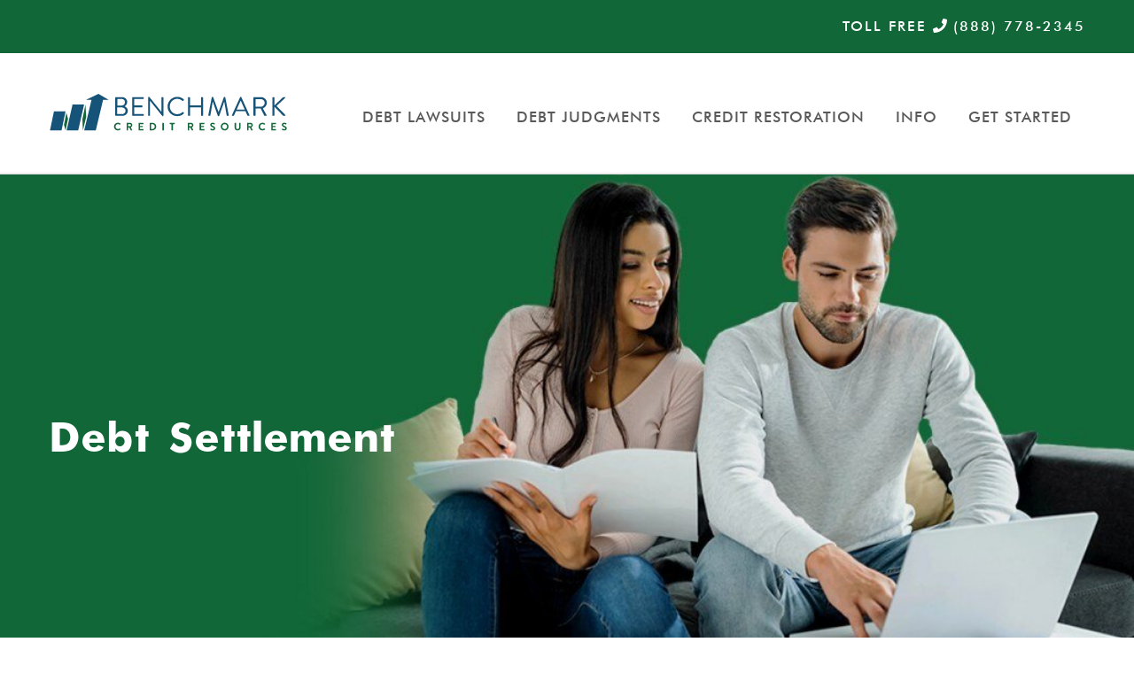

--- FILE ---
content_type: text/html; charset=UTF-8
request_url: https://www.benchmarkcr.com/credit-restoration-services/debt-settlement/
body_size: 11639
content:

<!doctype html>
<html lang="en-US" class="loading">
<head>
    <meta charset="utf-8">
    <meta http-equiv="x-ua-compatible" content="ie=edge">
    <meta name="viewport" content="width=device-width, initial-scale=1">
    <title>Debt Settlement Company Coachella Valley | Orange County</title><link rel="preload" data-rocket-preload as="image" href="https://www.benchmarkcr.com/app/uploads/2022/09/credit-repair-services-header.jpeg" fetchpriority="high">

<!-- The SEO Framework by Sybre Waaijer -->
<link rel="canonical" href="https://www.benchmarkcr.com/credit-restoration-services/debt-settlement/" />
<meta name="description" content="Benchmark Credit Resources is available to offer the assistance necessary to settle defaulted credit obligations all while minimizing the impact it’ll have on your credit score. Give us a call today at (888) 778-2345. Settle your debt now." />
<meta property="og:type" content="website" />
<meta property="og:locale" content="en_US" />
<meta property="og:site_name" content="Benchmark Credit Resources" />
<meta property="og:title" content="Debt Settlement Company Coachella Valley | Orange County" />
<meta property="og:description" content="Benchmark Credit Resources is available to offer the assistance necessary to settle defaulted credit obligations all while minimizing the impact it’ll have on your credit score. Give us a call today at (888) 778-2345. Settle your debt now." />
<meta property="og:url" content="https://www.benchmarkcr.com/credit-restoration-services/debt-settlement/" />
<meta property="og:image" content="https://www.benchmarkcr.com/app/uploads/2020/09/cropped-benchmark-favicon.png" />
<meta property="og:image:width" content="512" />
<meta property="og:image:height" content="512" />
<meta name="twitter:card" content="summary_large_image" />
<meta name="twitter:title" content="Debt Settlement Company Coachella Valley | Orange County" />
<meta name="twitter:description" content="Benchmark Credit Resources is available to offer the assistance necessary to settle defaulted credit obligations all while minimizing the impact it’ll have on your credit score. Give us a call today at (888) 778-2345. Settle your debt now." />
<meta name="twitter:image" content="https://www.benchmarkcr.com/app/uploads/2020/09/cropped-benchmark-favicon.png" />
<meta name="google-site-verification" content="XxQKE23eOWMJCLHGJ8PhNI_qpvMv9P9ARN2SjwtzH4o" />
<meta name="msvalidate.01" content="DD19851BF2324DC6CE82A29DDA29D32F" />
<script type="application/ld+json">{"@context":"https://schema.org","@graph":[{"@type":"WebSite","@id":"https://www.benchmarkcr.com/#/schema/WebSite","url":"https://www.benchmarkcr.com/","name":"Benchmark Credit Resources","inLanguage":"en-US","potentialAction":{"@type":"SearchAction","target":{"@type":"EntryPoint","urlTemplate":"https://www.benchmarkcr.com/search/{search_term_string}/"},"query-input":"required name=search_term_string"},"publisher":{"@type":"Organization","@id":"https://www.benchmarkcr.com/#/schema/Organization","name":"Benchmark Credit Resources","url":"https://www.benchmarkcr.com/","logo":{"@type":"ImageObject","url":"https://www.benchmarkcr.com/app/uploads/2020/09/cropped-benchmark-favicon.png","contentUrl":"https://www.benchmarkcr.com/app/uploads/2020/09/cropped-benchmark-favicon.png","width":512,"height":512}}},{"@type":"WebPage","@id":"https://www.benchmarkcr.com/credit-restoration-services/debt-settlement/","url":"https://www.benchmarkcr.com/credit-restoration-services/debt-settlement/","name":"Debt Settlement Company Coachella Valley | Orange County","description":"Benchmark Credit Resources is available to offer the assistance necessary to settle defaulted credit obligations all while minimizing the impact it’ll have on your credit score. Give us a call today at (888) 778-2345. Settle your debt now.","inLanguage":"en-US","isPartOf":{"@id":"https://www.benchmarkcr.com/#/schema/WebSite"},"breadcrumb":{"@type":"BreadcrumbList","@id":"https://www.benchmarkcr.com/#/schema/BreadcrumbList","itemListElement":[{"@type":"ListItem","position":1,"item":"https://www.benchmarkcr.com/","name":"Benchmark Credit Resources"},{"@type":"ListItem","position":2,"item":"https://www.benchmarkcr.com/credit-restoration-services/","name":"Credit Restoration | Debt Settlement | Loan Negotiations"},{"@type":"ListItem","position":3,"name":"Debt Settlement Company Coachella Valley | Orange County"}]},"potentialAction":{"@type":"ReadAction","target":"https://www.benchmarkcr.com/credit-restoration-services/debt-settlement/"}}]}</script>
<!-- / The SEO Framework by Sybre Waaijer | 10.09ms meta | 0.34ms boot -->

<link rel='dns-prefetch' href='//www.benchmarkcr.com' />

<link rel="alternate" title="oEmbed (JSON)" type="application/json+oembed" href="https://www.benchmarkcr.com/wp-json/oembed/1.0/embed?url=https%3A%2F%2Fwww.benchmarkcr.com%2Fcredit-restoration-services%2Fdebt-settlement%2F" />
<link rel="alternate" title="oEmbed (XML)" type="text/xml+oembed" href="https://www.benchmarkcr.com/wp-json/oembed/1.0/embed?url=https%3A%2F%2Fwww.benchmarkcr.com%2Fcredit-restoration-services%2Fdebt-settlement%2F&#038;format=xml" />
		<!-- This site uses the Google Analytics by MonsterInsights plugin v9.11.1 - Using Analytics tracking - https://www.monsterinsights.com/ -->
		<!-- Note: MonsterInsights is not currently configured on this site. The site owner needs to authenticate with Google Analytics in the MonsterInsights settings panel. -->
					<!-- No tracking code set -->
				<!-- / Google Analytics by MonsterInsights -->
		<style id='wp-img-auto-sizes-contain-inline-css' type='text/css'>
img:is([sizes=auto i],[sizes^="auto," i]){contain-intrinsic-size:3000px 1500px}
/*# sourceURL=wp-img-auto-sizes-contain-inline-css */
</style>
<style id='wp-emoji-styles-inline-css' type='text/css'>

	img.wp-smiley, img.emoji {
		display: inline !important;
		border: none !important;
		box-shadow: none !important;
		height: 1em !important;
		width: 1em !important;
		margin: 0 0.07em !important;
		vertical-align: -0.1em !important;
		background: none !important;
		padding: 0 !important;
	}
/*# sourceURL=wp-emoji-styles-inline-css */
</style>
<link rel='stylesheet' id='wp-block-library-css' href='https://www.benchmarkcr.com/wp/wp-includes/css/dist/block-library/style.min.css?ver=158712f05f66c4c1dd065bb1c84597cc' type='text/css' media='all' />
<style id='classic-theme-styles-inline-css' type='text/css'>
/*! This file is auto-generated */
.wp-block-button__link{color:#fff;background-color:#32373c;border-radius:9999px;box-shadow:none;text-decoration:none;padding:calc(.667em + 2px) calc(1.333em + 2px);font-size:1.125em}.wp-block-file__button{background:#32373c;color:#fff;text-decoration:none}
/*# sourceURL=/wp-includes/css/classic-themes.min.css */
</style>
<link rel='stylesheet' id='owl-carousel-css' href='https://www.benchmarkcr.com/app/plugins/basic-testimonials-master/assets/css/owl.carousel.min.css?ver=1.0.0' type='text/css' media='all' />
<link rel='stylesheet' id='responsive-lightbox-swipebox-css' href='https://www.benchmarkcr.com/app/plugins/responsive-lightbox/assets/swipebox/swipebox.min.css?ver=1.5.2' type='text/css' media='all' />
<link data-minify="1" rel='stylesheet' id='sage/normalize-css' href='https://www.benchmarkcr.com/app/cache/min/1/app/themes/sage/dist/styles/normalize.css?ver=1761803930' type='text/css' media='all' />
<link data-minify="1" rel='stylesheet' id='sage/css-css' href='https://www.benchmarkcr.com/app/cache/min/1/app/themes/sage/dist/styles/main.css?ver=1761803930' type='text/css' media='all' />
<link data-minify="1" rel='stylesheet' id='sage/shame_css-css' href='https://www.benchmarkcr.com/app/cache/min/1/app/themes/sage/shame/shame.css?ver=1761803930' type='text/css' media='all' />
<script type="text/javascript" src="https://www.benchmarkcr.com/wp/wp-includes/js/jquery/jquery.min.js?ver=3.7.1" id="jquery-core-js" data-rocket-defer defer></script>
<script type="text/javascript" src="https://www.benchmarkcr.com/wp/wp-includes/js/jquery/jquery-migrate.min.js?ver=3.4.1" id="jquery-migrate-js" data-rocket-defer defer></script>
<script type="text/javascript" src="https://www.benchmarkcr.com/app/plugins/responsive-lightbox/assets/dompurify/purify.min.js?ver=3.3.1" id="dompurify-js" data-rocket-defer defer></script>
<script type="text/javascript" id="responsive-lightbox-sanitizer-js-before">
/* <![CDATA[ */
window.RLG = window.RLG || {}; window.RLG.sanitizeAllowedHosts = ["youtube.com","www.youtube.com","youtu.be","vimeo.com","player.vimeo.com"];
//# sourceURL=responsive-lightbox-sanitizer-js-before
/* ]]> */
</script>
<script data-minify="1" type="text/javascript" src="https://www.benchmarkcr.com/app/cache/min/1/app/plugins/responsive-lightbox/js/sanitizer.js?ver=1767042644" id="responsive-lightbox-sanitizer-js" data-rocket-defer defer></script>
<script type="text/javascript" src="https://www.benchmarkcr.com/app/plugins/responsive-lightbox/assets/swipebox/jquery.swipebox.min.js?ver=1.5.2" id="responsive-lightbox-swipebox-js" data-rocket-defer defer></script>
<script type="text/javascript" src="https://www.benchmarkcr.com/wp/wp-includes/js/underscore.min.js?ver=1.13.7" id="underscore-js" data-rocket-defer defer></script>
<script type="text/javascript" src="https://www.benchmarkcr.com/app/plugins/responsive-lightbox/assets/infinitescroll/infinite-scroll.pkgd.min.js?ver=4.0.1" id="responsive-lightbox-infinite-scroll-js" data-rocket-defer defer></script>
<script type="text/javascript" id="responsive-lightbox-js-before">
/* <![CDATA[ */
var rlArgs = {"script":"swipebox","selector":"lightbox","customEvents":"","activeGalleries":true,"animation":true,"hideCloseButtonOnMobile":false,"removeBarsOnMobile":false,"hideBars":true,"hideBarsDelay":5000,"videoMaxWidth":1080,"useSVG":true,"loopAtEnd":false,"woocommerce_gallery":false,"ajaxurl":"https:\/\/www.benchmarkcr.com\/wp\/wp-admin\/admin-ajax.php","nonce":"cd7b354630","preview":false,"postId":38,"scriptExtension":false};

//# sourceURL=responsive-lightbox-js-before
/* ]]> */
</script>
<script data-minify="1" type="text/javascript" src="https://www.benchmarkcr.com/app/cache/min/1/app/plugins/responsive-lightbox/js/front.js?ver=1761803930" id="responsive-lightbox-js" data-rocket-defer defer></script>
<link rel="https://api.w.org/" href="https://www.benchmarkcr.com/wp-json/" /><link rel="alternate" title="JSON" type="application/json" href="https://www.benchmarkcr.com/wp-json/wp/v2/pages/38" /><link rel="EditURI" type="application/rsd+xml" title="RSD" href="https://www.benchmarkcr.com/wp/xmlrpc.php?rsd" />
<!-- Stream WordPress user activity plugin v4.1.1 -->
<style type="text/css">.recentcomments a{display:inline !important;padding:0 !important;margin:0 !important;}</style><link rel="icon" href="https://www.benchmarkcr.com/app/uploads/2020/09/cropped-benchmark-favicon-32x32.png" sizes="32x32" />
<link rel="icon" href="https://www.benchmarkcr.com/app/uploads/2020/09/cropped-benchmark-favicon-192x192.png" sizes="192x192" />
<link rel="apple-touch-icon" href="https://www.benchmarkcr.com/app/uploads/2020/09/cropped-benchmark-favicon-180x180.png" />
<meta name="msapplication-TileImage" content="https://www.benchmarkcr.com/app/uploads/2020/09/cropped-benchmark-favicon-270x270.png" />
		<style type="text/css" id="wp-custom-css">
			.c-header .c-header--top .c-header__locations p {
  letter-spacing: 1px;
}

.c-header--top .o-col {
	padding-right: 0 !important;
}

	.c-header .c-header--top .c-header__locations p {
		font-size:12px;
		letter-spacing:0px;
margin-top:1px!important;
}

.locations-container p {
	padding-bottom: 0;
}

	.locations-container a {
		display: inline-block;
		margin-bottom: 1rem;
	}

.c-footer__contact .c-footer--tittle:after  {
	content: " - BRANCH PHONE NUMBERS"
}

.c-hero__content {
	min-height: 200px;
	display: flex;
	align-items: center;
}

@media (max-width: 768px){
	.c-hero__content .o-container 	{
		margin-left: 1.5rem;
	}
}

.c-hero__content .hero-content-container {
	margin-right: auto;
  padding: 16px;
	background-color: rgba(0, 0, 0, 0.35);
}

.c-hero__content .hero-content-container h1 {
	font-size: 26px;
}

.c-hero__content .hero-content-container h1,
.c-hero__content .hero-content-container p {
	color: white;
}

.c-hero__content .hero-content-container p, 
.c-hero__content .hero-content-container a {
	display: none;
}

@media (min-width: 768px) {
	.c-hero__content {
		min-height: 350px;
	}
	
	.c-hero__content .hero-content-container p, 
	.c-hero__content .hero-content-container a {
		display: inline-block;
	}
	
	.c-hero__content .hero-content-container p:last-child {
		display: block;
	}
	
	.c-hero__content .hero-content-container h1 {
		font-size: 2.25rem;
	}
	.c-hero__content .hero-content-container p {
		font-size: 16px;
		padding-bottom: 0;
	}
	
}

@media (min-width: 1024px) {
	.c-hero__content .hero-content-container {
		width: 65%;
	}
	
	.c-hero__content {
		min-height: 600px;
	}
	
	.c-hero__content .o-container {
		width: 100%;
	}
	
	.c-hero__content .hero-content-container {
		margin-left: 0;
	}
	
	
	.c-footer__contact .c-btn--white {
		width: 100%;
	}
	
		.c-footer .c-quick__links {
		width: 40%;
	}
	
  .c-footer .c-footer__contact {
		width: 60%;
	}
	
	.locations-wrapper {
		display: flex;
		flex-wrap: wrap;
		justify-content: space-between;
	}
	
	.locations-container {
		margin-right: 2rem;
	}
}

@media (min-width: 1200px) {
	.c-header .c-header--top .c-header__locations p {
		font-size:13px !important;
		letter-spacing:1px !important;
		margin-top: 1px !important;
	}
}

.c-header__telephone {
	margin-top: 9px !important;
	font-size: 16px !important;
	padding-bottom: 8px !important;
}

.c-header__telephone a {
	letter-spacing: 2px !important;
}

.c-footer .c-footer__contact a {
	font-size: 15px !important;
	
}

.c-footer__contact p {
	font-size: 16px !important;
}

.c-header .c-header--top, .c-call_today {
    background-color: #116738;
}

p a, li:not([class]) a,
 h1, h2, h3, h4, h5, h6 {
    color: #155378;
}

.hero__video {
	width: 100%;
}

.c-hero img {
	min-width: 350px !important;
}

@media (max-width: 1023px) {
	.hero-guy {
		display: none !important;
	}
	
	.secondary-hero {
		height: 300px;
	}
}


.c-content__header {
    display: none;
}

.c-hero {
    background-color: #ECEAEA;
}


.c-footer .c-footer--tittle {
	display:none;
}

.c-hero__content {
	background-position: right !important;
}

.c-hero .c-btn--green {
	background-color: black;
	border-color: black;
}		</style>
		    <link rel="shortcut icon" href="https://www.benchmarkcr.com/app/themes/sage/favicon.ico" />
    <script data-minify="1" defer src="https://www.benchmarkcr.com/app/cache/min/1/releases/v5.0.6/js/all.js?ver=1761803930"></script>
<meta name="generator" content="WP Rocket 3.20.3" data-wpr-features="wpr_defer_js wpr_minify_js wpr_oci wpr_image_dimensions wpr_minify_css wpr_preload_links wpr_host_fonts_locally wpr_desktop" /></head>
<body class="wp-singular page-template page-template-template-repair page-template-template-repair-php page page-id-38 page-child parent-pageid-20 wp-theme-sage debt-settlement">
  <!--[if IE]>
  <div class="c-alert c-alert--warning">
  You are using an <strong>outdated</strong> browser. Please <a href="http://browsehappy.com/">upgrade your browser</a> to improve your experience.</div>
<![endif]-->
<header  class="c-header" id="c-header--anchor">
  <!--  Header Top  -->
  <div  class="c-header--top">
    <div  class="o-container">
      <div  class="o-row">
        <div class="o-col o-col--8@md c-header__locations">
                  </div>
        <div class="o-col o-col--4@md">
          <h1 class="c-header__telephone">toll free <a href="tel:8887782345" class="c-telephone"><i class="fas fa-phone"></i> (888) 778-2345</a></h1>
          <a href="tel:8887782345"><img width="128" height="128" src="/app/themes/sage/dist/images/phone.png"></a>
        </div>
      </div>
    </div>
  </div>
  <div  class="c-header__bottom">
    <div  class="o-container">
      <div  class="o-row">
        <div class="o-col o-col--3@md">
          <a class="c-logo" href="https://www.benchmarkcr.com/"><img width="428" height="167" src="/app/themes/sage/dist/images/benchmark_logo_box.svg"></a>
        </div>
        <div class="o-col o-col--9@md c-nav--desktop">
          <button class="c-header__toggle c-header__toggle--htx"><span></span></button>
          <nav class="c-nav">
            <div class="menu-primary-navigation-container"><ul id="menu-primary-navigation" class="c-nav__primary"><li id="menu-item-618" class="menu-item menu-item-type-post_type menu-item-object-page menu-item-618"><a href="https://www.benchmarkcr.com/debt-lawsuit-defense/">Debt Lawsuits</a></li>
<li id="menu-item-617" class="menu-item menu-item-type-post_type menu-item-object-page menu-item-617"><a href="https://www.benchmarkcr.com/debt-judgment-defense/">Debt Judgments</a></li>
<li id="menu-item-34" class="menu-item menu-item-type-post_type menu-item-object-page current-page-ancestor menu-item-34"><a href="https://www.benchmarkcr.com/credit-restoration-services/">Credit Restoration</a></li>
<li id="menu-item-866" class="menu-item menu-item-type-custom menu-item-object-custom menu-item-has-children menu-item-866"><a href="/contact/">Info</a>
<ul class="sub-menu">
	<li id="menu-item-627" class="menu-item menu-item-type-post_type menu-item-object-page menu-item-627"><a href="https://www.benchmarkcr.com/contact/">Our Locations</a></li>
	<li id="menu-item-33" class="menu-item menu-item-type-post_type menu-item-object-page menu-item-33"><a href="https://www.benchmarkcr.com/credit-education/">Credit FAQs</a></li>
</ul>
</li>
<li id="menu-item-35" class="menu-item menu-item-type-post_type menu-item-object-page menu-item-35"><a href="https://www.benchmarkcr.com/get-started/">Get Started</a></li>
</ul></div>          </nav>
        </div>
      </div>
    </div>
  </div>
  <!-- Mobile Menu -->
  <div  class="c-mobile__menu">
    <nav class="c-mobile__nav">
      <div class="menu-primary-navigation-container"><ul id="menu-primary-navigation-1" class="c-nav__mobile"><li class="menu-item menu-item-type-post_type menu-item-object-page menu-item-618"><a href="https://www.benchmarkcr.com/debt-lawsuit-defense/">Debt Lawsuits</a></li>
<li class="menu-item menu-item-type-post_type menu-item-object-page menu-item-617"><a href="https://www.benchmarkcr.com/debt-judgment-defense/">Debt Judgments</a></li>
<li class="menu-item menu-item-type-post_type menu-item-object-page current-page-ancestor menu-item-34"><a href="https://www.benchmarkcr.com/credit-restoration-services/">Credit Restoration</a></li>
<li class="menu-item menu-item-type-custom menu-item-object-custom menu-item-has-children menu-item-866"><a href="/contact/">Info</a>
<ul class="sub-menu">
	<li class="menu-item menu-item-type-post_type menu-item-object-page menu-item-627"><a href="https://www.benchmarkcr.com/contact/">Our Locations</a></li>
	<li class="menu-item menu-item-type-post_type menu-item-object-page menu-item-33"><a href="https://www.benchmarkcr.com/credit-education/">Credit FAQs</a></li>
</ul>
</li>
<li class="menu-item menu-item-type-post_type menu-item-object-page menu-item-35"><a href="https://www.benchmarkcr.com/get-started/">Get Started</a></li>
</ul></div>    </nav>
  </div>
</header>
  <!-- Secondary pages -->

  <!-- everything else -->
      <div  class="c-hero wow fadeIn" data-wow-duration="2s">
      <div class="c-hero__content"
        style="background-image: url(https://www.benchmarkcr.com/app/uploads/2022/09/credit-repair-services-header.jpeg); background-repeat: no-repeat; background-size: cover; background-position: center;">
        <div  class="o-container secondary-hero" style="display: flex; justify-content: space-between; align-items: center;">
          <h2 style="color: white;">Debt Settlement</h2>
         <!-- <img width="325" height="376" class="hero-guy" style="margin-right: 1.6rem;" src="/app/uploads/2022/05/person-bg.png"> -->
        </div>
      </div>
    </div>
  
  

  <div  class="c-content c-content--main">
    <div  class="o-container">
              <div class="o-row">
          <div class="o-col o-col--8@md">
            
<div class="o-content c-intro">
          <p>The process of negotiating with creditors to get them to agree to accept payment that is less than the full amount owed.</p>
<p>When someone finds that they are getting deeper and deeper in debt, they sometimes end up in a position where it is impossible for them to meet all of their financial obligations. Debt settlement affords them an option other than declaring bankruptcy.</p>
<p>Whether working with a debt settlement company or working to settle debts on your own, the goal of debt settlement is the same: to get creditors to mark a debt as completely satisfied in exchange for a partial payment.</p>
<p>Many people have seen success with debt settlement because lenders would rather receive a partial payment than no payment at all, which is a possibility if you are forced to declare bankruptcy. A major downside of debt settlement, however, is that it typically can lower your credit scores.</p>
<p>Benchmark Credit Resources is available to offer the assistance necessary to settle defaulted credit obligations all while minimizing the impact it’ll have on your credit score. Give us a call today at (888) 778-2345.</p>
    </div>
          </div>
          <div class="o-col o-col--4@md c-sidebar__nav">
            <div class="o-content c-sidebar--navigation">
  <!---  For Page Template Credit Repair  --->
  <div class="c-repair__navigation">
    <h6>Credit Restoration Services</h6>
    <nav class="c-nav">
      <div class="menu-services-navigation-container"><ul id="menu-services-navigation" class="c-nav__repair"><li id="menu-item-141" class="menu-item menu-item-type-post_type menu-item-object-page menu-item-141"><a href="https://www.benchmarkcr.com/credit-restoration-services/bankruptcy/">Bankruptcy</a></li>
<li id="menu-item-142" class="menu-item menu-item-type-post_type menu-item-object-page menu-item-142"><a href="https://www.benchmarkcr.com/credit-restoration-services/charge-offs/">Charge Offs</a></li>
<li id="menu-item-143" class="menu-item menu-item-type-post_type menu-item-object-page menu-item-143"><a href="https://www.benchmarkcr.com/credit-restoration-services/collections/">Collections</a></li>
<li id="menu-item-144" class="menu-item menu-item-type-post_type menu-item-object-page current-menu-item page_item page-item-38 current_page_item menu-item-144"><a href="https://www.benchmarkcr.com/credit-restoration-services/debt-settlement/" aria-current="page">Debt Settlement</a></li>
<li id="menu-item-150" class="menu-item menu-item-type-post_type menu-item-object-page menu-item-150"><a href="https://www.benchmarkcr.com/credit-restoration-services/removal-of-derogatory-items/">Derogatory Items</a></li>
<li id="menu-item-145" class="menu-item menu-item-type-post_type menu-item-object-page menu-item-145"><a href="https://www.benchmarkcr.com/credit-restoration-services/foreclosures/">Foreclosures</a></li>
<li id="menu-item-146" class="menu-item menu-item-type-post_type menu-item-object-page menu-item-146"><a href="https://www.benchmarkcr.com/credit-restoration-services/identity-theft/">Identity Theft</a></li>
<li id="menu-item-147" class="menu-item menu-item-type-post_type menu-item-object-page menu-item-147"><a href="https://www.benchmarkcr.com/credit-restoration-services/judgments/">Judgments</a></li>
<li id="menu-item-148" class="menu-item menu-item-type-post_type menu-item-object-page menu-item-148"><a href="https://www.benchmarkcr.com/credit-restoration-services/late-payments/">Late Payments</a></li>
<li id="menu-item-149" class="menu-item menu-item-type-post_type menu-item-object-page menu-item-149"><a href="https://www.benchmarkcr.com/credit-restoration-services/liens/">Liens</a></li>
<li id="menu-item-151" class="menu-item menu-item-type-post_type menu-item-object-page menu-item-151"><a href="https://www.benchmarkcr.com/credit-restoration-services/repossessions/">Repossessions</a></li>
<li id="menu-item-153" class="menu-item menu-item-type-post_type menu-item-object-page menu-item-153"><a href="https://www.benchmarkcr.com/credit-restoration-services/short-sales/">Short Sales</a></li>
</ul></div>    </nav>
  </div>

</div>
          </div>
        </div>

          </div>
  </div>
<!--  -->  
<div  class="o-content c-call_today">
  <div  class="o-container">
    <h5 style="text-align: center;">Call Benchmark Credit Resources today at <a href="tel:8887782345">(888) 778-2345</a></h5>
  </div>
</div>

<footer  class="c-footer">
  <a href="#c-header--anchor" class="c-btn c-btn--blue c-btn--anchor"><i class="fas fa-caret-up"></i></a>
  <div  class="o-container">
    <div class="o-row">
      <div class="o-col o-col--9@md c-quick__links">
        <p class="c-footer--tittle">QUICK LINKS</p>
        <nav class="c-nav">
          <div class="menu-quick-links-container"><ul id="menu-quick-links" class="c-nav__quick"><li id="menu-item-624" class="menu-item menu-item-type-post_type menu-item-object-page menu-item-624"><a href="https://www.benchmarkcr.com/debt-lawsuit-defense/">Debt Lawsuits</a></li>
<li id="menu-item-623" class="menu-item menu-item-type-post_type menu-item-object-page menu-item-623"><a href="https://www.benchmarkcr.com/debt-judgment-defense/">Debt Judgments</a></li>
<li id="menu-item-139" class="menu-item menu-item-type-post_type menu-item-object-page current-page-ancestor menu-item-139"><a href="https://www.benchmarkcr.com/credit-restoration-services/">Credit Restoration</a></li>
<li id="menu-item-137" class="menu-item menu-item-type-post_type menu-item-object-page menu-item-137"><a href="https://www.benchmarkcr.com/contact/">Our Locations</a></li>
<li id="menu-item-138" class="menu-item menu-item-type-post_type menu-item-object-page menu-item-138"><a href="https://www.benchmarkcr.com/credit-education/">Credit FAQs</a></li>
<li id="menu-item-140" class="menu-item menu-item-type-post_type menu-item-object-page menu-item-140"><a href="https://www.benchmarkcr.com/get-started/">Get Started</a></li>
<li id="menu-item-1381" class="menu-item menu-item-type-post_type menu-item-object-page menu-item-1381"><a href="https://www.benchmarkcr.com/site-map/">Site Map</a></li>
</ul></div>        </nav>
      </div>
      <!-- Per Ros
      <div class="o-col o-col--6@md c-services__links">
        <p class="c-footer--tittle">SERVICES</p>
        <nav class="c-nav">
                  </nav>
      </div>
    -->
      <div class="o-col o-col--3@md c-footer__contact">
        <p class="c-footer--tittle">BENCHMARK CREDIT RESOURCES</p>
        <h4 style="text-align: center;"><span style="color: #116738;">Credit Repair Services</span></h4>
<p><a class="c-btn c-btn--white" href="/get-started/">start now</a></p>
        <ul class="c-footer__social">
                                      </ul>
      </div>
    </div>

  </div>
  <div  class="c-footer__rights wow fadeInUp" data-wow-duration="2s">
    <div  class="o-container">
      <p>&copy; 2026 Benchmark Credit Resources  is a Division of <a>The Benchmark Credit Group Companies</a> | Website Design by <a href="https://www.bigrigmedia.com/custom-website-development/">Big Rig Media LLC</a> &reg;</p>
    </div>
  </div>
</footer>
<script type="speculationrules">
{"prefetch":[{"source":"document","where":{"and":[{"href_matches":"/*"},{"not":{"href_matches":["/wp/wp-*.php","/wp/wp-admin/*","/app/uploads/*","/app/*","/app/plugins/*","/app/themes/sage/*","/*\\?(.+)"]}},{"not":{"selector_matches":"a[rel~=\"nofollow\"]"}},{"not":{"selector_matches":".no-prefetch, .no-prefetch a"}}]},"eagerness":"conservative"}]}
</script>
<script type="text/javascript" src="https://www.benchmarkcr.com/app/plugins/basic-testimonials-master/assets/js/owl.carousel.min.js?ver=1.0.0" id="owl-carousel-js" data-rocket-defer defer></script>
<script data-minify="1" type="text/javascript" src="https://www.benchmarkcr.com/app/cache/min/1/app/plugins/basic-testimonials-master/assets/js/scripts.js?ver=1761803930" id="simple-testimonials-js" data-rocket-defer defer></script>
<script type="text/javascript" id="rocket-browser-checker-js-after">
/* <![CDATA[ */
"use strict";var _createClass=function(){function defineProperties(target,props){for(var i=0;i<props.length;i++){var descriptor=props[i];descriptor.enumerable=descriptor.enumerable||!1,descriptor.configurable=!0,"value"in descriptor&&(descriptor.writable=!0),Object.defineProperty(target,descriptor.key,descriptor)}}return function(Constructor,protoProps,staticProps){return protoProps&&defineProperties(Constructor.prototype,protoProps),staticProps&&defineProperties(Constructor,staticProps),Constructor}}();function _classCallCheck(instance,Constructor){if(!(instance instanceof Constructor))throw new TypeError("Cannot call a class as a function")}var RocketBrowserCompatibilityChecker=function(){function RocketBrowserCompatibilityChecker(options){_classCallCheck(this,RocketBrowserCompatibilityChecker),this.passiveSupported=!1,this._checkPassiveOption(this),this.options=!!this.passiveSupported&&options}return _createClass(RocketBrowserCompatibilityChecker,[{key:"_checkPassiveOption",value:function(self){try{var options={get passive(){return!(self.passiveSupported=!0)}};window.addEventListener("test",null,options),window.removeEventListener("test",null,options)}catch(err){self.passiveSupported=!1}}},{key:"initRequestIdleCallback",value:function(){!1 in window&&(window.requestIdleCallback=function(cb){var start=Date.now();return setTimeout(function(){cb({didTimeout:!1,timeRemaining:function(){return Math.max(0,50-(Date.now()-start))}})},1)}),!1 in window&&(window.cancelIdleCallback=function(id){return clearTimeout(id)})}},{key:"isDataSaverModeOn",value:function(){return"connection"in navigator&&!0===navigator.connection.saveData}},{key:"supportsLinkPrefetch",value:function(){var elem=document.createElement("link");return elem.relList&&elem.relList.supports&&elem.relList.supports("prefetch")&&window.IntersectionObserver&&"isIntersecting"in IntersectionObserverEntry.prototype}},{key:"isSlowConnection",value:function(){return"connection"in navigator&&"effectiveType"in navigator.connection&&("2g"===navigator.connection.effectiveType||"slow-2g"===navigator.connection.effectiveType)}}]),RocketBrowserCompatibilityChecker}();
//# sourceURL=rocket-browser-checker-js-after
/* ]]> */
</script>
<script type="text/javascript" id="rocket-preload-links-js-extra">
/* <![CDATA[ */
var RocketPreloadLinksConfig = {"excludeUris":"/(?:.+/)?feed(?:/(?:.+/?)?)?$|/(?:.+/)?embed/|/(index.php/)?(.*)wp-json(/.*|$)|/refer/|/go/|/recommend/|/recommends/","usesTrailingSlash":"1","imageExt":"jpg|jpeg|gif|png|tiff|bmp|webp|avif|pdf|doc|docx|xls|xlsx|php","fileExt":"jpg|jpeg|gif|png|tiff|bmp|webp|avif|pdf|doc|docx|xls|xlsx|php|html|htm","siteUrl":"https://www.benchmarkcr.com","onHoverDelay":"100","rateThrottle":"3"};
//# sourceURL=rocket-preload-links-js-extra
/* ]]> */
</script>
<script type="text/javascript" id="rocket-preload-links-js-after">
/* <![CDATA[ */
(function() {
"use strict";var r="function"==typeof Symbol&&"symbol"==typeof Symbol.iterator?function(e){return typeof e}:function(e){return e&&"function"==typeof Symbol&&e.constructor===Symbol&&e!==Symbol.prototype?"symbol":typeof e},e=function(){function i(e,t){for(var n=0;n<t.length;n++){var i=t[n];i.enumerable=i.enumerable||!1,i.configurable=!0,"value"in i&&(i.writable=!0),Object.defineProperty(e,i.key,i)}}return function(e,t,n){return t&&i(e.prototype,t),n&&i(e,n),e}}();function i(e,t){if(!(e instanceof t))throw new TypeError("Cannot call a class as a function")}var t=function(){function n(e,t){i(this,n),this.browser=e,this.config=t,this.options=this.browser.options,this.prefetched=new Set,this.eventTime=null,this.threshold=1111,this.numOnHover=0}return e(n,[{key:"init",value:function(){!this.browser.supportsLinkPrefetch()||this.browser.isDataSaverModeOn()||this.browser.isSlowConnection()||(this.regex={excludeUris:RegExp(this.config.excludeUris,"i"),images:RegExp(".("+this.config.imageExt+")$","i"),fileExt:RegExp(".("+this.config.fileExt+")$","i")},this._initListeners(this))}},{key:"_initListeners",value:function(e){-1<this.config.onHoverDelay&&document.addEventListener("mouseover",e.listener.bind(e),e.listenerOptions),document.addEventListener("mousedown",e.listener.bind(e),e.listenerOptions),document.addEventListener("touchstart",e.listener.bind(e),e.listenerOptions)}},{key:"listener",value:function(e){var t=e.target.closest("a"),n=this._prepareUrl(t);if(null!==n)switch(e.type){case"mousedown":case"touchstart":this._addPrefetchLink(n);break;case"mouseover":this._earlyPrefetch(t,n,"mouseout")}}},{key:"_earlyPrefetch",value:function(t,e,n){var i=this,r=setTimeout(function(){if(r=null,0===i.numOnHover)setTimeout(function(){return i.numOnHover=0},1e3);else if(i.numOnHover>i.config.rateThrottle)return;i.numOnHover++,i._addPrefetchLink(e)},this.config.onHoverDelay);t.addEventListener(n,function e(){t.removeEventListener(n,e,{passive:!0}),null!==r&&(clearTimeout(r),r=null)},{passive:!0})}},{key:"_addPrefetchLink",value:function(i){return this.prefetched.add(i.href),new Promise(function(e,t){var n=document.createElement("link");n.rel="prefetch",n.href=i.href,n.onload=e,n.onerror=t,document.head.appendChild(n)}).catch(function(){})}},{key:"_prepareUrl",value:function(e){if(null===e||"object"!==(void 0===e?"undefined":r(e))||!1 in e||-1===["http:","https:"].indexOf(e.protocol))return null;var t=e.href.substring(0,this.config.siteUrl.length),n=this._getPathname(e.href,t),i={original:e.href,protocol:e.protocol,origin:t,pathname:n,href:t+n};return this._isLinkOk(i)?i:null}},{key:"_getPathname",value:function(e,t){var n=t?e.substring(this.config.siteUrl.length):e;return n.startsWith("/")||(n="/"+n),this._shouldAddTrailingSlash(n)?n+"/":n}},{key:"_shouldAddTrailingSlash",value:function(e){return this.config.usesTrailingSlash&&!e.endsWith("/")&&!this.regex.fileExt.test(e)}},{key:"_isLinkOk",value:function(e){return null!==e&&"object"===(void 0===e?"undefined":r(e))&&(!this.prefetched.has(e.href)&&e.origin===this.config.siteUrl&&-1===e.href.indexOf("?")&&-1===e.href.indexOf("#")&&!this.regex.excludeUris.test(e.href)&&!this.regex.images.test(e.href))}}],[{key:"run",value:function(){"undefined"!=typeof RocketPreloadLinksConfig&&new n(new RocketBrowserCompatibilityChecker({capture:!0,passive:!0}),RocketPreloadLinksConfig).init()}}]),n}();t.run();
}());

//# sourceURL=rocket-preload-links-js-after
/* ]]> */
</script>
<script data-minify="1" type="text/javascript" src="https://www.benchmarkcr.com/app/cache/min/1/app/themes/sage/dist/scripts/main.js?ver=1761803930" id="sage/js-js" data-rocket-defer defer></script>
<script id="wp-emoji-settings" type="application/json">
{"baseUrl":"https://s.w.org/images/core/emoji/17.0.2/72x72/","ext":".png","svgUrl":"https://s.w.org/images/core/emoji/17.0.2/svg/","svgExt":".svg","source":{"concatemoji":"https://www.benchmarkcr.com/wp/wp-includes/js/wp-emoji-release.min.js?ver=158712f05f66c4c1dd065bb1c84597cc"}}
</script>
<script type="module">
/* <![CDATA[ */
/*! This file is auto-generated */
const a=JSON.parse(document.getElementById("wp-emoji-settings").textContent),o=(window._wpemojiSettings=a,"wpEmojiSettingsSupports"),s=["flag","emoji"];function i(e){try{var t={supportTests:e,timestamp:(new Date).valueOf()};sessionStorage.setItem(o,JSON.stringify(t))}catch(e){}}function c(e,t,n){e.clearRect(0,0,e.canvas.width,e.canvas.height),e.fillText(t,0,0);t=new Uint32Array(e.getImageData(0,0,e.canvas.width,e.canvas.height).data);e.clearRect(0,0,e.canvas.width,e.canvas.height),e.fillText(n,0,0);const a=new Uint32Array(e.getImageData(0,0,e.canvas.width,e.canvas.height).data);return t.every((e,t)=>e===a[t])}function p(e,t){e.clearRect(0,0,e.canvas.width,e.canvas.height),e.fillText(t,0,0);var n=e.getImageData(16,16,1,1);for(let e=0;e<n.data.length;e++)if(0!==n.data[e])return!1;return!0}function u(e,t,n,a){switch(t){case"flag":return n(e,"\ud83c\udff3\ufe0f\u200d\u26a7\ufe0f","\ud83c\udff3\ufe0f\u200b\u26a7\ufe0f")?!1:!n(e,"\ud83c\udde8\ud83c\uddf6","\ud83c\udde8\u200b\ud83c\uddf6")&&!n(e,"\ud83c\udff4\udb40\udc67\udb40\udc62\udb40\udc65\udb40\udc6e\udb40\udc67\udb40\udc7f","\ud83c\udff4\u200b\udb40\udc67\u200b\udb40\udc62\u200b\udb40\udc65\u200b\udb40\udc6e\u200b\udb40\udc67\u200b\udb40\udc7f");case"emoji":return!a(e,"\ud83e\u1fac8")}return!1}function f(e,t,n,a){let r;const o=(r="undefined"!=typeof WorkerGlobalScope&&self instanceof WorkerGlobalScope?new OffscreenCanvas(300,150):document.createElement("canvas")).getContext("2d",{willReadFrequently:!0}),s=(o.textBaseline="top",o.font="600 32px Arial",{});return e.forEach(e=>{s[e]=t(o,e,n,a)}),s}function r(e){var t=document.createElement("script");t.src=e,t.defer=!0,document.head.appendChild(t)}a.supports={everything:!0,everythingExceptFlag:!0},new Promise(t=>{let n=function(){try{var e=JSON.parse(sessionStorage.getItem(o));if("object"==typeof e&&"number"==typeof e.timestamp&&(new Date).valueOf()<e.timestamp+604800&&"object"==typeof e.supportTests)return e.supportTests}catch(e){}return null}();if(!n){if("undefined"!=typeof Worker&&"undefined"!=typeof OffscreenCanvas&&"undefined"!=typeof URL&&URL.createObjectURL&&"undefined"!=typeof Blob)try{var e="postMessage("+f.toString()+"("+[JSON.stringify(s),u.toString(),c.toString(),p.toString()].join(",")+"));",a=new Blob([e],{type:"text/javascript"});const r=new Worker(URL.createObjectURL(a),{name:"wpTestEmojiSupports"});return void(r.onmessage=e=>{i(n=e.data),r.terminate(),t(n)})}catch(e){}i(n=f(s,u,c,p))}t(n)}).then(e=>{for(const n in e)a.supports[n]=e[n],a.supports.everything=a.supports.everything&&a.supports[n],"flag"!==n&&(a.supports.everythingExceptFlag=a.supports.everythingExceptFlag&&a.supports[n]);var t;a.supports.everythingExceptFlag=a.supports.everythingExceptFlag&&!a.supports.flag,a.supports.everything||((t=a.source||{}).concatemoji?r(t.concatemoji):t.wpemoji&&t.twemoji&&(r(t.twemoji),r(t.wpemoji)))});
//# sourceURL=https://www.benchmarkcr.com/wp/wp-includes/js/wp-emoji-loader.min.js
/* ]]> */
</script>
	   <script type="text/javascript">window.addEventListener('DOMContentLoaded', function() {
	     	jQuery('.soliloquy-container').removeClass('no-js');
	   });</script>
	   <!--
<script>(function(d){var s = d.createElement("script");s.setAttribute("data-account", "cfiTiXADZG");s.setAttribute("src", "https://cdn.userway.org/widget.js");(d.body || d.head).appendChild(s);})(document)</script><noscript>Please ensure Javascript is enabled for purposes of <a href="https://userway.org">website accessibility</a></noscript>
-->
</body>
</html>

<!-- This website is like a Rocket, isn't it? Performance optimized by WP Rocket. Learn more: https://wp-rocket.me -->

--- FILE ---
content_type: text/css
request_url: https://www.benchmarkcr.com/app/cache/min/1/app/themes/sage/dist/styles/main.css?ver=1761803930
body_size: 7705
content:
.mfp-bg{z-index:1042;overflow:hidden;background:#0b0b0b;opacity:.8}.mfp-bg,.mfp-wrap{top:0;left:0;width:100%;height:100%;position:fixed}.mfp-wrap{z-index:1043;outline:none!important;-webkit-backface-visibility:hidden}.mfp-container{text-align:center;position:absolute;width:100%;height:100%;left:0;top:0;padding:0 8px;box-sizing:border-box}.mfp-container:before{content:"";display:inline-block;height:100%;vertical-align:middle}.mfp-align-top .mfp-container:before{display:none}.mfp-content{position:relative;display:inline-block;vertical-align:middle;margin:0 auto;text-align:left;z-index:1045}.mfp-ajax-holder .mfp-content,.mfp-inline-holder .mfp-content{width:100%;cursor:auto}.mfp-ajax-cur{cursor:progress}.mfp-zoom-out-cur,.mfp-zoom-out-cur .mfp-image-holder .mfp-close{cursor:zoom-out}.mfp-zoom{cursor:pointer;cursor:zoom-in}.mfp-auto-cursor .mfp-content{cursor:auto}.mfp-arrow,.mfp-close,.mfp-counter,.mfp-preloader{-webkit-user-select:none;-moz-user-select:none;-ms-user-select:none;user-select:none}.mfp-loading.mfp-figure{display:none}.mfp-hide{display:none!important}.mfp-preloader{color:#ccc;position:absolute;top:50%;width:auto;text-align:center;margin-top:-.8em;left:8px;right:8px;z-index:1044}.mfp-preloader a{color:#ccc}.mfp-preloader a:hover{color:#fff}.mfp-s-error .mfp-content,.mfp-s-ready .mfp-preloader{display:none}button.mfp-arrow,button.mfp-close{overflow:visible;cursor:pointer;background:transparent;border:0;-webkit-appearance:none;display:block;outline:none;padding:0;z-index:1046;box-shadow:none;-ms-touch-action:manipulation;touch-action:manipulation}button::-moz-focus-inner{padding:0;border:0}.mfp-close{width:44px;height:44px;line-height:44px;position:absolute;right:0;top:0;text-decoration:none;text-align:center;opacity:.65;padding:0 0 18px 10px;color:#fff;font-style:normal;font-size:28px;font-family:Arial,Baskerville,monospace}.mfp-close:focus,.mfp-close:hover{opacity:1}.mfp-close:active{top:1px}.mfp-close-btn-in .mfp-close{color:#333}.mfp-iframe-holder .mfp-close,.mfp-image-holder .mfp-close{color:#fff;right:-6px;text-align:right;padding-right:6px;width:100%}.mfp-counter{position:absolute;top:0;right:0;color:#ccc;font-size:12px;line-height:18px;white-space:nowrap}.mfp-arrow{position:absolute;opacity:.65;margin:0;top:50%;margin-top:-55px;padding:0;width:90px;height:110px;-webkit-tap-highlight-color:transparent}.mfp-arrow:active{margin-top:-54px}.mfp-arrow:focus,.mfp-arrow:hover{opacity:1}.mfp-arrow:after,.mfp-arrow:before{content:"";display:block;width:0;height:0;position:absolute;left:0;top:0;margin-top:35px;margin-left:35px;border:medium inset transparent}.mfp-arrow:after{border-top-width:13px;border-bottom-width:13px;top:8px}.mfp-arrow:before{border-top-width:21px;border-bottom-width:21px;opacity:.7}.mfp-arrow-left{left:0}.mfp-arrow-left:after{border-right:17px solid #fff;margin-left:31px}.mfp-arrow-left:before{margin-left:25px;border-right:27px solid #3f3f3f}.mfp-arrow-right{right:0}.mfp-arrow-right:after{border-left:17px solid #fff;margin-left:39px}.mfp-arrow-right:before{border-left:27px solid #3f3f3f}.mfp-iframe-holder{padding-top:40px;padding-bottom:40px}.mfp-iframe-holder .mfp-content{line-height:0;width:100%;max-width:900px}.mfp-iframe-holder .mfp-close{top:-40px}.mfp-iframe-scaler{width:100%;height:0;overflow:hidden;padding-top:56.25%}.mfp-iframe-scaler iframe{position:absolute;display:block;top:0;left:0;width:100%;height:100%;box-shadow:0 0 8px rgba(0,0,0,.6);background:#000}img.mfp-img{width:auto;max-width:100%;height:auto;display:block;box-sizing:border-box;padding:40px 0;margin:0 auto}.mfp-figure,img.mfp-img{line-height:0}.mfp-figure:after{content:"";position:absolute;left:0;top:40px;bottom:40px;display:block;right:0;width:auto;height:auto;z-index:-1;box-shadow:0 0 8px rgba(0,0,0,.6);background:#444}.mfp-figure small{color:#bdbdbd;display:block;font-size:12px;line-height:14px}.mfp-figure figure{margin:0}.mfp-bottom-bar{margin-top:-36px;position:absolute;top:100%;left:0;width:100%;cursor:auto}.mfp-title{text-align:left;line-height:18px;color:#f3f3f3;word-wrap:break-word;padding-right:36px}.mfp-image-holder .mfp-content{max-width:100%}.mfp-gallery .mfp-image-holder .mfp-figure{cursor:pointer}@media screen and (max-height:300px),screen and (max-width:800px) and (orientation:landscape){.mfp-img-mobile .mfp-image-holder{padding-left:0;padding-right:0}.mfp-img-mobile img.mfp-img{padding:0}.mfp-img-mobile .mfp-figure:after{top:0;bottom:0}.mfp-img-mobile .mfp-figure small{display:inline;margin-left:5px}.mfp-img-mobile .mfp-bottom-bar{background:rgba(0,0,0,.6);bottom:0;margin:0;top:auto;padding:3px 5px;position:fixed;box-sizing:border-box}.mfp-img-mobile .mfp-bottom-bar:empty{padding:0}.mfp-img-mobile .mfp-counter{right:5px;top:3px}.mfp-img-mobile .mfp-close{top:0;right:0;width:35px;height:35px;line-height:35px;background:rgba(0,0,0,.6);position:fixed;text-align:center;padding:0}}@media (max-width:900px){.mfp-arrow{transform:scale(.75)}.mfp-arrow-left{transform-origin:0}.mfp-arrow-right{transform-origin:100%}.mfp-container{padding-left:6px;padding-right:6px}}*,:after,:before{box-sizing:inherit}html{box-sizing:border-box}@font-face{font-display:swap;font-family:Futura-Light;src:url(../../../../../../../../themes/sage/dist/fonts/Futura-Light.woff) format("woff");font-weight:400;font-style:normal}@font-face{font-display:swap;font-family:Futura-Medium;src:url(../../../../../../../../themes/sage/dist/fonts/Futura-Medium.woff) format("woff");font-weight:400;font-style:normal}@font-face{font-display:swap;font-family:Futura-Bold;src:url(../../../../../../../../themes/sage/dist/fonts/Futura-Bold.woff) format("woff");font-weight:400;font-style:normal}body{margin:0;font-size:16px;font-family:Futura-Medium;line-height:1.5;color:#000;-webkit-font-smoothing:antialiased;-moz-osx-font-smoothing:grayscale}html{transition:all 2s ease}*{-webkit-margin-before:0;-webkit-margin-after:0;-webkit-margin-start:0;-webkit-margin-end:0;-webkit-padding-start:0}#wpadminbar{position:fixed!important}hr{border:none;border-top:1px solid #106738;margin:45px 0}ul:not([class]){display:block;margin:15px auto;margin-bottom:0;padding-left:30px;list-style:none;font-family:Futura-Medium;line-height:1.5;letter-spacing:1px;color:#6b6c6b;padding-bottom:30px;text-align:left;font-size:1.125em}@media (min-width:768px){ul:not([class]){font-size:1.25em}}ul:not([class]) strong{color:inherit;font-family:Futura-Bold}li:not([class]){position:relative;padding-left:1.875rem;padding-bottom:10px;text-overflow:clip}li:not([class]):last-child{padding-bottom:0}li:not([class]) a{color:#106738;text-decoration:none;transition:all 1s ease;font-family:Futura-Bold}li:not([class]) a:hover{color:#165378}li:not([class]):before{content:"\2022";position:absolute;left:-10px;top:-15px;font-size:1.875rem;color:#106738;line-height:1.5;margin-top:10px}li:not([class]) ul li{position:relative;padding-left:1.25rem;color:inherit}li:not([class]) ul li a{color:#106738;text-decoration:none;transition:all 1s ease;font-family:Futura-Bold}.c-checklist{display:block;margin:15px auto;margin-bottom:0;list-style:none;font-family:Futura-Medium;line-height:1.5;letter-spacing:1px;color:#6b6c6b;padding-bottom:15px;padding-left:30px;text-align:left;font-size:1.125em}@media (min-width:768px){.c-checklist{font-size:1.25em}}.c-checklist li:not([class]){padding-left:30px;padding-bottom:30px}.c-checklist li:not([class]):before{content:"";position:absolute;background-image:url(/app/themes/sage/dist/images/checkbox.png);background-size:cover;width:32px;height:32px;top:-10px}ol{font-size:1.125em;display:block;margin:15px auto;margin-bottom:0;font-family:Futura-Medium;line-height:1.5;letter-spacing:1px;color:#6b6c6b;padding-bottom:15px;padding-left:30px}@media (min-width:768px){ol{font-size:1.25em}}ol strong{color:inherit}ol a,ol strong{font-family:Futura-Bold}ol a{color:#106738;text-decoration:none;transition:all 1s ease}ol a:hover{color:#165378}ol li:not([class]){padding-left:5px;padding-bottom:10px}ol li:not([class]):before{display:none}ol li:not([class]) ul:not([class]){font-size:18px}@media (min-width:1024px){ol li:not([class]) ul:not([class]){font-size:20px}}ol li:not([class]) ul:not([class]) li:not([class]):before{display:block;content:"\2022";position:absolute;left:-10px;top:-18px;font-size:1.875rem;color:#106738;line-height:1.5;margin-top:10px}.gallery .gallery-item{display:inline-block;padding:0 5px;overflow:hidden;margin-bottom:15px;width:50%;max-height:200px}.gallery .gallery-item img{display:block;width:auto;min-width:420px;margin-bottom:60px;opacity:1;transition:transform 1.5s ease-in-out;height:auto;border-radius:0;border:none;box-shadow:none}.gallery .gallery-item img:hover{opacity:.7}@media (min-width:1024px){.gallery .gallery-item{width:25%}}h1,h2,h3,h4,h5,h6{margin-top:0;margin-bottom:0;font-weight:500;line-height:1.25;font-family:Futura-Bold}h1 a,h2 a,h3 a,h4 a,h5 a,h6 a{text-decoration:none;color:inherit}h1 a:hover,h2 a:hover,h3 a:hover,h4 a:hover,h5 a:hover,h6 a:hover{color:#165378}h1{font-size:3em;color:#106738}@media (min-width:768px){h1{font-size:3.625em}}h2{font-size:2.625em;color:#106738}@media (min-width:768px){h2{font-size:3.25em}}h3{font-size:2.375em;color:#6b6c6b}@media (min-width:768px){h3{font-size:3em}}h4{font-size:2em;color:#6b6c6b}@media (min-width:768px){h4{font-size:2.625em}}h5{font-size:1.75em;color:#106738}@media (min-width:768px){h5{font-size:2.25em}}h6{font-size:1.375em;color:#585958}@media (min-width:768px){h6{font-size:1.625em}}p{font-size:1.125em;line-height:1.5;padding-bottom:30px;font-family:Futura-Medium;color:#6b6c6b}@media (min-width:768px){p{font-size:1.25em}}strong{color:inherit;color:#585958}p a,strong{font-size:inherit;font-family:Futura-Bold}p a{color:#106738;text-decoration:none}p a:hover{color:#165378}a{letter-spacing:1px;transition:all 1s ease;font-family:Futura-Bold}input,select,textarea{width:100%;padding:.625rem;border:1px solid #6b6c6b;border-radius:0;font-family:Futura-Medium;font-weight:400;text-transform:uppercase;height:45px;padding-left:10px!important}label{font-family:Futura-Medium;display:none!important}input[type=submit]{width:auto}select{height:45px;background:#fff;color:#716666;-webkit-appearance:none;background-image:url(/app/themes/sage/dist/images/select-arrow.jpg);background-position:98% 50%;background-repeat:no-repeat;-webkit-border-radius:0!important}img{max-width:100%;height:auto;vertical-align:middle}figure{margin:0}figcaption{font-size:.875em;font-style:italic}.o-container{max-width:75rem;margin-left:auto;margin-right:auto;padding-left:.9375rem;padding-right:.9375rem}.o-row{margin-left:-.9375rem;margin-right:-.9375rem}.o-row:after,.o-row:before{content:" ";display:table}.o-row:after{clear:both}.o-col{float:left;position:relative;min-height:1px;padding-right:.9375rem;padding-left:.9375rem}.o-col,.o-col__inner{width:100%}.o-col__inner--right--third{max-width:700px;display:block;margin:0 auto;padding:15px}@media (min-width:1024px){.o-col__inner--right--third{margin-left:0}}.o-col__inner--left--third{max-width:700px;display:block;margin:0 auto;padding:30px 15px}@media (min-width:1024px){.o-col__inner--left--third{margin-right:0}}@media (min-width:1500px){.o-col__inner--left--third{max-width:750px}}.o-col--1{width:8.3333333333%}.o-col--2{width:16.6666666667%}.o-col--3{width:25%}.o-col--4{width:33.3333333333%}.o-col--5{width:41.6666666667%}.o-col--6{width:50%}.o-col--7{width:58.3333333333%}.o-col--8{width:66.6666666667%}.o-col--9{width:75%}.o-col--10{width:83.3333333333%}.o-col--11{width:91.6666666667%}.o-col--12{width:100%}@media (min-width:480px){.o-col--1\@xs{width:8.3333333333%}.o-col--2\@xs{width:16.6666666667%}.o-col--3\@xs{width:25%}.o-col--4\@xs{width:33.3333333333%}.o-col--5\@xs{width:41.6666666667%}.o-col--6\@xs{width:50%}.o-col--7\@xs{width:58.3333333333%}.o-col--8\@xs{width:66.6666666667%}.o-col--9\@xs{width:75%}.o-col--10\@xs{width:83.3333333333%}.o-col--11\@xs{width:91.6666666667%}.o-col--12\@xs{width:100%}}@media (min-width:768px){.o-col--1\@sm{width:8.3333333333%}.o-col--2\@sm{width:16.6666666667%}.o-col--3\@sm{width:25%}.o-col--4\@sm{width:33.3333333333%}.o-col--5\@sm{width:41.6666666667%}.o-col--6\@sm{width:50%}.o-col--7\@sm{width:58.3333333333%}.o-col--8\@sm{width:66.6666666667%}.o-col--9\@sm{width:75%}.o-col--10\@sm{width:83.3333333333%}.o-col--11\@sm{width:91.6666666667%}.o-col--12\@sm{width:100%}}@media (min-width:1024px){.o-col--1\@md{width:8.3333333333%}.o-col--2\@md{width:16.6666666667%}.o-col--3\@md{width:25%}.o-col--4\@md{width:33.3333333333%}.o-col--5\@md{width:41.6666666667%}.o-col--6\@md{width:50%}.o-col--7\@md{width:58.3333333333%}.o-col--8\@md{width:66.6666666667%}.o-col--9\@md{width:75%}.o-col--10\@md{width:83.3333333333%}.o-col--11\@md{width:91.6666666667%}.o-col--12\@md{width:100%}}@media (min-width:1200px){.o-col--1\@lg{width:8.3333333333%}.o-col--2\@lg{width:16.6666666667%}.o-col--3\@lg{width:25%}.o-col--4\@lg{width:33.3333333333%}.o-col--5\@lg{width:41.6666666667%}.o-col--6\@lg{width:50%}.o-col--7\@lg{width:58.3333333333%}.o-col--8\@lg{width:66.6666666667%}.o-col--9\@lg{width:75%}.o-col--10\@lg{width:83.3333333333%}.o-col--11\@lg{width:91.6666666667%}.o-col--12\@lg{width:100%}}@media (min-width:1500px){.o-col--1\@xl{width:8.3333333333%}.o-col--2\@xl{width:16.6666666667%}.o-col--3\@xl{width:25%}.o-col--4\@xl{width:33.3333333333%}.o-col--5\@xl{width:41.6666666667%}.o-col--6\@xl{width:50%}.o-col--7\@xl{width:58.3333333333%}.o-col--8\@xl{width:66.6666666667%}.o-col--9\@xl{width:75%}.o-col--10\@xl{width:83.3333333333%}.o-col--11\@xl{width:91.6666666667%}.o-col--12\@xl{width:100%}}.button,.c-btn,.u-text-center{text-align:center}.button,.c-btn{display:inline-block;text-decoration:none;transition:all 1.5s ease;text-transform:uppercase!important;cursor:pointer;letter-spacing:1px;line-height:normal;margin-top:15px;padding:10px 20px;padding-top:13px;font-size:22px;font-family:Futura-Bold!important}.c-btn--white{border-radius:15px;color:#106738;background-color:#fff;border:1px solid #106738}.c-btn--white:hover{border:1px solid #fff}.c-btn--green,.c-btn--white:hover{color:#fff;background-color:#106738}.c-btn--green{border-radius:5px;border:2px solid #106738}.c-btn--green:hover{color:#106738;background-color:#fff}.button{border-radius:5px;color:#fff;background-color:#106738;border:2px solid #106738;display:table!important;margin:0 auto!important;padding-right:10px}.button:hover{color:#106738;background-color:#fff}.c-alert{margin-bottom:1.875rem;padding:.9375rem;border:1px solid transparent}.c-alert--success{color:#3c763d;background-color:#dff0d8;border-color:#d6e9c6}.c-alert--info{color:#31708f;background-color:#d9edf7;border-color:#bce8f1}.c-alert--warning{color:#8a6d3b;background-color:#fcf8e3;border-color:#faf2cc}.c-alert--error{color:#a94442;background-color:#f2dede;border-color:#ebcccc}.c-header__toggle{display:inline;position:absolute;margin:0 auto;padding:0;width:3.125rem;height:2.8125rem;font-size:0;box-shadow:none;border-radius:none;border:none;cursor:pointer;transition:background .8s;z-index:20;right:15px;top:-70px}@media (min-width:1024px){.c-header__toggle{display:none}}.c-header__toggle:focus{outline:none}.c-header__toggle span{display:block;position:absolute;top:1.125rem;left:.4375rem;right:.4375rem;height:.5rem;background-color:#106738}.c-header__toggle span:after,.c-header__toggle span:before{position:absolute;display:block;left:0;width:100%;height:.5rem;background-color:#106738;content:""}.c-header__toggle span:before{top:-.75rem}.c-header__toggle span:after{bottom:-.75rem}.c-header__toggle--htx{background-color:transparent;transition:background-color 1s ease;transition:margin 1s}.c-header__toggle--htx span{transition:background 0s .3s}.c-header__toggle--htx span:after,.c-header__toggle--htx span:before{transition-duration:.3s,.3s;transition-delay:.3s,0s}.c-header__toggle--htx span:before{transition-property:top,transform}.c-header__toggle--htx span:after{transition-property:bottom,transform}.c-header__toggle--htx.is-active span{background:transparent}.c-header__toggle--htx.is-active span:before{top:0;transform:rotate(45deg)}.c-header__toggle--htx.is-active span:after{bottom:0;transform:rotate(-45deg)}.c-header__toggle--htx.is-active span:after,.c-header__toggle--htx.is-active span:before{transition-delay:0s,.3s}.c-nav--desktop .c-nav__primary{display:none}@media (min-width:1024px){.c-nav--desktop .c-nav__primary{display:block}}.c-nav__primary{list-style:none;text-align:right;margin-top:15px}.c-nav__primary li{display:inline-block;padding:45px 15px}.c-nav__primary li:not(:first-child){position:relative}.c-nav__primary li:hover .sub-menu{display:block}.c-nav__primary li a{text-transform:uppercase;font-family:Futura-Medium;text-decoration:none;color:#585958;font-size:14px;position:relative}@media (min-width:1200px){.c-nav__primary li a{font-size:17px}}.c-nav__primary li a:hover{color:#165378}.c-nav__primary li:hover a:after{content:"";width:100%;position:absolute;z-index:5;height:4px;background:#585958;left:0;bottom:-30px;pointer-events:none}.c-nav__primary li:hover .sub-menu a:after,.sub-menu{display:none}.sub-menu{z-index:8;background:#fff;position:absolute;left:0;padding:0;top:100%;min-width:200px;border-top:2px solid #eceaea;border-bottom:2px solid #eceaea}@media (min-width:1024px){.sub-menu{padding:15px 0}}.sub-menu li{padding:5px 15px;display:block}@media (min-width:1024px){.sub-menu li{display:table}}.sub-menu li a{text-transform:none}.sub-menu li a:hover{color:#165378}.sub-menu li a a:after{display:none}.menu-credit-repair-services .sub-menu,.menu-item-34 .sub-menu{width:100%;top:90%;border-bottom:2px solid #eceaea}@media (min-width:1024px){.menu-credit-repair-services .sub-menu,.menu-item-34 .sub-menu{-webkit-columns:2;columns:2}}.menu-credit-repair-services .sub-menu li,.menu-item-34 .sub-menu li{padding:5px 10px}.menu-credit-repair-services .sub-menu li a:after,.menu-item-34 .sub-menu li a:after{display:none}.menu-credit-repair-services .sub-menu:before,.menu-item-34 .sub-menu:before{content:"CREDIT REPAIR SERVICES >";width:100%;height:101.5%;position:absolute;left:-100%;z-index:16;top:-2px;color:#6b6c6b;background-color:#fff;padding-top:20px;padding-right:45px;font-size:17px;background-image:url(/app/themes/sage/dist/images/credit_repair.png);background-repeat:no-repeat;background-position:85% 70%;background-size:15%;border-top:2px solid #eceaea;border-bottom:2px solid #eceaea}@media (min-width:1200px){.menu-credit-repair-services .sub-menu:before,.menu-item-34 .sub-menu:before{padding-right:75px}}.menu-credit-repair-services .sub-menu:after,.menu-item-34 .sub-menu:after{content:"";background-color:#fff;width:100%;height:101.5%;position:absolute;right:-100%;z-index:16;top:-2px;border-top:2px solid #eceaea;border-bottom:2px solid #eceaea}.c-mobile__menu{margin-top:0;position:absolute;z-index:5;display:none;width:100%;height:100%;background:#106738;text-align:center}.c-mobile__menu .c-nav__mobile{list-style:none;padding:15px}.c-mobile__menu .c-nav__mobile li{padding:5px 0}.c-mobile__menu .c-nav__mobile li a{text-decoration:none;text-transform:uppercase;color:#fff;font-size:22px}.c-mobile__menu .c-nav__mobile li .sub-menu{position:relative;background:#106738;border:none;min-width:100%}.c-mobile__menu .c-nav__mobile li .sub-menu:after,.c-mobile__menu .c-nav__mobile li .sub-menu:before{display:none}.c-mobile__menu .c-nav__mobile li .sub-menu li a{font-family:Futura-Medium;font-size:20px}.c-mobile__menu .drop-menu i,.c-mobile__menu .drop-menu svg{position:relative;left:15px;font-size:18px;color:#fff}.c-logo img{display:block;margin:15px auto;margin-left:0;width:185px}@media (min-width:1024px){.c-logo img{width:336px}}.c-header{background-color:#fff;margin-top:0;z-index:10;border-bottom:2px solid #eceaea}.c-header .c-header--top{padding:5px 0;background-color:#106738;position:relative;display:block}.c-header .c-header--top .c-header__locations{display:none}@media (min-width:1024px){.c-header .c-header--top .c-header__locations{display:block}}.c-header .c-header--top .c-header__telephone{color:#fff;font-size:18px;text-decoration:none;text-transform:uppercase;margin-right:15px;margin-top:0;font-family:Futura-Medium;text-align:right;padding-right:45px}@media (min-width:1024px){.c-header .c-header--top .c-header__telephone{display:block;padding:0;padding-bottom:8px!important;margin-top:8px!important}}.c-header .c-header--top .c-header__telephone .c-telephone{font-size:inherit;display:none}@media (min-width:1024px){.c-header .c-header--top .c-header__telephone .c-telephone{display:inline-block}}.c-header .c-header--top a{color:#fff;font-size:22px;text-decoration:none;font-family:Futura-Medium}.c-header .c-header--top img{width:25px;float:right;margin-right:15px;display:inline;margin-top:-25px}@media (min-width:1024px){.c-header .c-header--top img{display:none}}.c-header .c-header--top p{padding-bottom:0}.c-header .c-header--top .c-header__locations p{color:#fff;font-size:14px;margin-top:0;text-align:center}@media (min-width:1024px){.c-header .c-header--top .c-header__locations p{text-align:left}}.c-header .c-header__bottom{display:block;width:100%}.home .c-hero img{min-width:1024px;position:relative!important;left:-400px!important}@media (min-width:480px){.home .c-hero img{left:-100px!important}}@media (min-width:768px){.home .c-hero img{left:0!important}}.c-hero{overflow:hidden}.c-hero img{min-width:1024px;position:relative;display:block;margin:0 auto}.c-hero .soliloquy-caption{width:100%;max-width:75rem;margin-left:auto;margin-right:auto;left:0;right:0;padding-left:15px;padding-right:15px;padding:15px}@media (min-width:1024px){.c-hero .soliloquy-caption{margin-top:75px}}@media (min-width:1500px){.c-hero .soliloquy-caption{margin-top:200px}}.c-hero .soliloquy-caption .soliloquy-caption-inside{font-size:28px!important;background-color:transparent!important}@media (min-width:1024px){.c-hero .soliloquy-caption .soliloquy-caption-inside{text-align:left!important;max-width:750px}}.c-hero .soliloquy-caption .soliloquy-caption-inside h1{font-size:42px;line-height:auto;margin-bottom:-30px;color:#fff}@media (min-width:1024px){.c-hero .soliloquy-caption .soliloquy-caption-inside h1{font-size:52px}}.c-hero .soliloquy-caption .soliloquy-caption-inside .c-btn{font-size:22px;display:table;margin:0 auto;margin-top:30px;padding:10px 20px;background-color:#fff;border-radius:15px;padding-top:15px;border:1px solid #106738}@media (min-width:1024px){.c-hero .soliloquy-caption .soliloquy-caption-inside .c-btn{margin-left:0}}.c-hero .soliloquy-caption .soliloquy-caption-inside .c-btn:hover{color:#fff;background-color:#106738;border:1px solid #fff}.page-template-template-repair .c-hero{margin-bottom:15px}.page-template-template-repair .c-hero img{min-width:350px!important}.o-content{padding:30px 0}@media (min-width:1024px){.o-content{padding:45px 0}}.c-content--main{padding:15px 0}@media (min-width:1024px){.c-content--main{padding:45px 0}}.c-content--main h1,.c-content--main h2,.c-content--main h3,.c-content--main h4,.c-content--main h5,.c-content--main h6,.c-content--main p,.c-content--main strong{text-align:left}@media (max-width:1023px){.c-content--main .c-btn{display:table;margin:15px auto}}.page-template-template-application .c-content__header{padding:0 15px}.c-post__title a{font-size:40px;color:inherit;text-decoration:none}.screen-reader-text{font-size:30px;text-transform:capitalize;margin:30px 0}.nav-links .nav-previous{float:left}.nav-links .nav-previous a{color:#106738;text-decoration:none;text-transform:capitalize}.nav-links .nav-previous a:before{content:"<<<"}.nav-links .nav-next{float:right}.nav-links .nav-next a{color:#106738;text-decoration:none;text-transform:capitalize}.nav-links .nav-next a:after{content:">>>"}.nav-links .nav-next a:hover,.nav-links .nav-previous a:hover{color:#165378}.c-btn--anchor{position:fixed;z-index:10;bottom:15px;background:#165378;padding:0;right:-200px}.c-btn--anchor i,.c-btn--anchor svg{color:#fff;font-size:90px;line-height:0;height:50px;width:150px;padding:0 10px;padding-bottom:5px}.reveal{right:30px}.page-id-388 .c-hero{display:none}.c-intro{padding:0}.c-intro img{display:block;margin:0 auto}@media (max-width:1023px){.c-intro img{max-width:150px}}.c-intro p{margin:0}.home .c-intro p{padding:0}.c-blurb--one{background-color:#eceaea}@media (max-width:1023px){.c-blurb--one{padding:15px}}.c-blurb--one p{font-size:26px}@media (min-width:1024px){.c-blurb--one p{font-size:35px}}.c-blurb--one h1,.c-blurb--one p{text-align:center}@media (min-width:1024px){.c-blurb--one h1,.c-blurb--one p{text-align:left}}.c-blurb--one img{display:block;margin:0 auto}@media (max-width:1023px){.c-blurb--one img{width:100%;max-width:350px}}@media (max-width:1023px){.c-blurb--one .c-blurb--image{background:#fff}}.c-blurb--two{padding:0;text-align:center;overflow:hidden}@media (min-width:1024px){.c-blurb--two{text-align:left}}.c-blurb--two .c-blurb__image{position:relative;overflow:hidden;height:auto}@media (min-width:768px){.c-blurb--two .c-blurb__image{height:400px}}@media (min-width:1024px){.c-blurb--two .c-blurb__image{height:670px}}.c-blurb--two .c-blurb__image img{position:relative;top:0;left:0;min-width:100%}@media (min-width:768px){.c-blurb--two .c-blurb__image img{min-width:1024px;position:absolute;left:0}}@media (min-width:1024px){.c-blurb--two .c-blurb__image img{left:-200px}}@media (min-width:1200px){.c-blurb--two .c-blurb__image img{left:-100px}}.c-blurb--two .c-blurb__content{background:#fff}@media (min-width:1024px){.c-blurb--two .c-blurb__content{padding:30px}}.c-services{background-color:#eceaea}@media (max-width:1023px){.c-services{text-align:center}}.c-services .c-rates__card{background:#fff;padding:30px;text-align:center;display:block;margin:0 auto}.c-services .c-rates__card img{width:176px;display:block;margin:0 auto}.c-services .c-rates__card p{overflow:hidden;height:50px;font-size:28px;margin-bottom:0;text-transform:uppercase}@media (min-width:1024px){.c-services .c-services__content{margin-bottom:60px}}@media (max-width:1023px){.c-services .o-col{margin-bottom:15px}}.c-about{padding:0;text-align:center;overflow:hidden}@media (min-width:1024px){.c-about{text-align:left}}.c-about .c-about__content{background:#fff}.c-about .c-about__image{overflow:hidden;position:relative;height:auto}@media (min-width:1024px){.c-about .c-about__image{height:700px}}@media (min-width:1200px){.c-about .c-about__image{height:650px}}.c-about .c-about__image img{width:100%}@media (min-width:1024px){.c-about .c-about__image img{position:absolute;min-width:750px;bottom:0}}.c-call_today{background-color:#106738;padding:15px 0}.c-call_today h5{color:#fff}.c-call_today h5 a{color:inherit;text-decoration:none}.c-testimonial{padding-bottom:45px}@media (min-width:1024px){.c-testimonial{padding-bottom:75px}}.c-testimonial h1{margin-bottom:15px;text-align:left}.c-testimonial .c-testimonial__card{padding:0}@media (min-width:1024px){.c-testimonial .c-testimonial__card{padding:0 30px}}.c-testimonial .c-testimonial__card .c-testimonials__user{background:#fff;padding-top:15px}.c-testimonial .c-testimonial__card .c-testimonials__user img{width:100px;display:block;margin-left:0;margin-right:30px;float:left}.c-testimonial .c-testimonial__card .c-testimonials__user .c-tittle{text-align:left;color:#106738;padding:0;margin:15px 0;font-size:20px}@media (min-width:1024px){.c-testimonial .c-testimonial__card .c-testimonials__user .c-tittle{text-align:left}}.c-testimonial .c-testimonial__card .c-testimonials__user a{font-size:16px;font-family:Futura-Medium;color:#585958}.c-testimonial .c-testimonial__card .c-testimonials__info{color:#585958;font-family:Futura-Medium;font-size:16px;text-align:left;padding-left:30px;margin-top:-15px;padding-bottom:15px}.c-testimonial .c-testimonial__card .c-testimonials__info img{width:20px;position:absolute;margin-top:8px;left:105px;filter:drop-shadow(2px 2px 2px black)}@media (min-width:1024px){.c-testimonial .c-testimonial__card .c-testimonials__info img{left:135px}}.c-testimonial .c-testimonial__card .c-testimonials__info p{margin-left:20px;font-size:15px;margin-top:8px;color:#585958;font-family:Futura-Medium;padding-bottom:5px}.c-testimonial .c-testimonial__card .c-testimonial__content{background:#106738;padding:15px}@media (min-width:1024px){.c-testimonial .c-testimonial__card .c-testimonial__content{padding:30px}}.c-testimonial .c-testimonial__card .c-testimonial__content p{position:relative;color:#fff;font-size:16px}.c-testimonial .c-testimonial__card .c-testimonial__content:after{content:"";width:0;height:0;border-left:25px solid transparent;border-right:25px solid transparent;border-top:50px solid #106738;position:absolute;right:auto;left:300px;bottom:95px}@media (min-width:1024px){.c-testimonial .c-testimonial__card .c-testimonial__content:after{right:60px;left:auto}}.c-sidebar--navigation{padding:0 30px;width:100%;height:100%}.c-sidebar--navigation .c-repair__navigation{border:2px solid #eceaea;padding-top:0;height:100%}.c-sidebar--navigation .c-repair__navigation h6{font-size:16px;text-align:center;padding:15px 0;width:100%;background-color:#eceaea}.c-sidebar--navigation .c-repair__navigation .c-nav__repair{padding:15px;list-style:none;text-align:center}.c-sidebar--navigation .c-repair__navigation .c-nav__repair li{padding:5px 0}.c-sidebar--navigation .c-repair__navigation .c-nav__repair li a{color:#165378;text-decoration:none;font-family:Futura-Medium;transition:all 1s ease}.c-sidebar--navigation .c-repair__navigation .c-nav__repair li a:hover{color:#216690}.c-sidebar__nav{display:none}@media (min-width:1024px){.c-sidebar__nav{display:block}}.c-application{background:#eceaea}@media (max-width:1023px){.alignleft,.alignnone,.alignright{display:block;margin-left:auto;margin-right:auto}}.alignleft,.alignright{margin-bottom:1.25rem}@media (min-width:1024px){.alignleft{float:left;margin-right:1.25rem}}@media (min-width:1024px){.alignright{float:right;margin-left:1.25rem}}.c-footer{background:#eceaea;padding-top:30px;text-align:center}@media (min-width:1024px){.c-footer{text-align:left;padding-top:60px}}.c-footer .c-footer--tittle{font-family:Futura-Medium;font-weight:400;font-size:22px!important}.c-footer .c-nav__quick{list-style:none;-webkit-columns:2;columns:2}@media (max-width:1023px){.c-footer .c-nav__quick{-webkit-columns:1;columns:1}}.c-footer .c-nav__quick li{padding:5px 0}.c-footer .c-nav__quick li a{color:#585958;font-family:Futura-Medium;text-decoration:none;text-transform:capitalize;font-size:15px}.c-footer .c-nav__services{-webkit-columns:2;columns:2;list-style:none}.c-footer .c-nav__services li{padding:5px 0}.c-footer .c-nav__services li a{color:#585958;font-family:Futura-Medium;text-decoration:none;font-size:15px}.c-footer .c-footer__social{text-align:center;list-style:none}@media (min-width:1024px){.c-footer .c-footer__social{text-align:left}}.c-footer .c-footer__social li{display:inline-block;padding:0 15px;padding-bottom:15px}.c-footer .c-footer__social li:first-child{padding-left:0}.c-footer .c-footer__social li a{font-size:50px;color:#8b7f7f}.c-footer .c-footer__social li a:hover{color:#106738}.c-footer .c-quick__links,.c-footer .c-services__links{display:none;margin-bottom:30px}@media (min-width:1024px){.c-footer .c-quick__links,.c-footer .c-services__links{display:block}}.c-footer .c-footer__rights{padding-top:15px;background:#fff}.c-footer .c-footer__rights a,.c-footer .c-footer__rights p{color:#585958;font-size:12px;text-align:center;text-transform:uppercase}.c-footer .c-footer__contact a,.c-footer .c-footer__contact p{font-size:15px}.c-footer hr{border-color:#d8d8d8}.c-footer #menu-item-149{margin-top:-5px}.c-popup{position:fixed;top:50%;left:50%;transform:translateX(-50%) translateY(-50%);z-index:9999;background-repeat:repeat;background-color:#fff;width:80%;max-height:80%;padding:45px 15px}@media (min-width:1024px){.c-popup{width:50%;max-height:50%;padding:45px}}

--- FILE ---
content_type: text/css
request_url: https://www.benchmarkcr.com/app/cache/min/1/app/themes/sage/shame/shame.css?ver=1761803930
body_size: 327
content:
.c-footer__social img{max-width:200px}.c-footer__social{margin-top:-15px}.c-header .c-header--top .c-header__locations{letter-spacing:1px!important}.c-header .c-header--top .c-header__telephone{letter-spacing:2px;font-size:17px}.menu-credit-repair-services .sub-menu:before,.menu-item-34 .sub-menu:before{background-image:none}.button{padding:15px 50px!important;font-size:22px!important;line-height:0.7!important}.c-header__telephone{margin-top:9px!important;font-size:16px!important;padding-bottom:8px!important}.c-header__telephone a{letter-spacing:2px!important}.c-header .c-header--top .c-header__locations p{margin-top:0px!important}.c-header--top{padding:20px 0!important;padding-bottom:12px!important}.c-header .c-header--top .c-header__locations p{font-size:12px;letter-spacing:0;margin-top:1px!important}.c-header .c-header--top img{margin-top:-30px}@media (max-width:1023px){.c-blurb--one{text-align:center}.c-header--top{padding-top:15px!important}}@media (min-width:1024px){.c-header .c-header--top .c-header__telephone{padding-bottom:8px!important;margin-top:0px!important}.c-blurb--one p{font-size:28px!important}}.page-id-388 .c-content__header{word-spacing:-10px}@media (max-width:1023px){.c-sidebar,.c-sidebar__nav{display:block}}

--- FILE ---
content_type: application/javascript
request_url: https://www.benchmarkcr.com/app/cache/min/1/app/plugins/basic-testimonials-master/assets/js/scripts.js?ver=1761803930
body_size: 84
content:
if(window.matchMedia("(max-width: 1023px)").matches){(function($){if($('.c-carousel--testimonials').length){$('.c-carousel--testimonials').owlCarousel({items:1,loop:!0,nav:!0,navText:['',''],dots:!0,autoplay:!0,autoplayTimeout:7000,autoplayHoverPause:!0,autoplaySpeed:1000,autoHeight:!0})}})(jQuery)}else{(function($){if($('.c-carousel--testimonials').length){$('.c-carousel--testimonials').owlCarousel({items:2,loop:!0,nav:!0,navText:['',''],dots:!0,autoplay:!0,autoplayTimeout:7000,autoplayHoverPause:!0,autoplaySpeed:1000,autoHeight:!0})}})(jQuery)}

--- FILE ---
content_type: image/svg+xml
request_url: https://www.benchmarkcr.com/app/themes/sage/dist/images/benchmark_logo_box.svg
body_size: 11289
content:
<?xml version="1.0" encoding="utf-8"?>
<!-- Generator: Adobe Illustrator 16.0.0, SVG Export Plug-In . SVG Version: 6.00 Build 0)  -->
<!DOCTYPE svg PUBLIC "-//W3C//DTD SVG 1.1//EN" "http://www.w3.org/Graphics/SVG/1.1/DTD/svg11.dtd">
<svg version="1.1" id="Layer_1" xmlns="http://www.w3.org/2000/svg" xmlns:xlink="http://www.w3.org/1999/xlink" x="0px" y="0px"
	 width="428px" height="167px" viewBox="0 0 450.667 73.667" enable-background="new 0 0 450.667 73.667"
	 xml:space="preserve">
<g>
	<g>
		<path fill="#165378" d="M125.392,8.185c0-0.507,0.407-0.964,0.966-0.964h11.119c6.194,0,10.409,4.012,10.409,9.343
			c0,3.908-2.589,6.752-4.977,8.123c2.691,1.116,6.093,3.605,6.093,8.277c0,5.687-4.519,9.797-11.068,9.797h-11.576
			c-0.559,0-0.966-0.457-0.966-0.964V8.185z M138.34,39.36c3.706,0,6.396-2.794,6.396-6.448c0-3.605-3.3-6.245-7.26-6.245H129.1
			V39.36H138.34z M137.477,23.164c3.911,0,6.093-2.794,6.093-6.346c0-3.657-2.182-6.093-6.093-6.093h-8.276v12.439H137.477z"/>
		<path fill="#165378" d="M157.125,8.185c0-0.507,0.405-0.964,0.964-0.964h20.003c0.56,0,0.966,0.457,0.966,0.964v1.472
			c0,0.51-0.407,0.967-0.966,0.967h-17.058v12.388h14.57c0.508,0,0.966,0.457,0.966,0.964v1.472c0,0.559-0.458,0.967-0.966,0.967
			h-14.57V39.36h17.058c0.56,0,0.966,0.457,0.966,0.964v1.472c0,0.507-0.407,0.964-0.966,0.964H158.09
			c-0.559,0-0.964-0.457-0.964-0.964V8.185z"/>
		<path fill="#165378" d="M187.182,7.626c0-0.507,0.457-0.914,0.965-0.914h1.269l22.898,28.534c0.051,0,0.051,0,0.103,0V8.185
			c0-0.507,0.404-0.964,0.964-0.964h1.777c0.508,0,0.964,0.457,0.964,0.964v34.169c0,0.507-0.456,0.914-0.964,0.914h-0.915
			l-23.303-29.092h-0.05v27.62c0,0.507-0.407,0.964-0.965,0.964h-1.777c-0.508,0-0.965-0.457-0.965-0.964V7.626z"/>
		<path fill="#165378" d="M242.218,6.713c5.127,0,8.834,1.779,12.287,4.723c0.406,0.406,0.457,1.015,0.051,1.421l-1.371,1.37
			c-0.406,0.507-0.812,0.457-1.32-0.051c-2.642-2.284-6.245-3.806-9.698-3.806c-8.021,0-14.165,6.752-14.165,14.621
			c0,7.82,6.144,14.573,14.165,14.573c4.417,0,7.007-1.776,9.698-3.809c0.507-0.406,0.914-0.355,1.218-0.152l1.524,1.373
			c0.405,0.302,0.304,1.015-0.051,1.368c-3.454,3.352-7.82,4.925-12.338,4.925c-10.153,0-18.328-8.072-18.328-18.227
			S232.064,6.713,242.218,6.713z"/>
		<path fill="#165378" d="M262.373,8.185c0-0.507,0.458-0.964,0.966-0.964h1.98c0.559,0,0.965,0.457,0.965,0.964v14.827h20.613
			V8.185c0-0.507,0.405-0.964,0.964-0.964h1.981c0.506,0,0.965,0.457,0.965,0.964v33.611c0,0.507-0.458,0.964-0.965,0.964h-1.981
			c-0.559,0-0.964-0.457-0.964-0.964V26.414h-20.613v15.382c0,0.507-0.406,0.964-0.965,0.964h-1.98
			c-0.508,0-0.966-0.457-0.966-0.964V8.185z"/>
		<path fill="#165378" d="M307.217,7.424c0.102-0.406,0.508-0.711,0.914-0.711h0.813c0.356,0,0.761,0.254,0.863,0.559l10.052,27.975
			c0.102,0,0.153,0,0.255,0l9.899-27.975c0.103-0.305,0.508-0.559,0.864-0.559h0.813c0.406,0,0.811,0.305,0.913,0.711l6.549,34.118
			c0.153,0.71-0.153,1.218-0.913,1.218h-2.031c-0.407,0-0.812-0.355-0.914-0.71l-4.519-26.146c-0.051,0-0.154,0-0.204,0
			l-9.342,26.805c-0.101,0.308-0.56,0.559-0.863,0.559h-0.914c-0.305,0-0.761-0.251-0.863-0.559l-9.443-26.805
			c-0.05,0-0.153,0-0.203,0l-4.417,26.146c-0.051,0.355-0.509,0.71-0.915,0.71h-2.031c-0.762,0-1.065-0.507-0.913-1.218
			L307.217,7.424z"/>
		<path fill="#165378" d="M345.165,41.44l15.433-34.169c0.154-0.305,0.408-0.559,0.865-0.559h0.507c0.458,0,0.711,0.254,0.863,0.559
			l15.333,34.169c0.305,0.66-0.102,1.319-0.862,1.319h-2.031c-0.457,0-0.763-0.304-0.865-0.558l-3.757-8.376h-18.023l-3.707,8.376
			c-0.102,0.254-0.406,0.558-0.863,0.558h-2.031C345.267,42.76,344.86,42.1,345.165,41.44z M369.281,30.677
			c-2.487-5.534-4.925-11.119-7.413-16.653h-0.405l-7.413,16.653H369.281z"/>
		<path fill="#165378" d="M385.745,8.185c0-0.507,0.405-0.964,0.965-0.964h13.148c6.094,0,11.069,4.773,11.069,10.814
			c0,4.671-3.097,8.582-7.516,10.358l6.957,12.895c0.354,0.66,0,1.472-0.863,1.472h-2.589c-0.458,0-0.711-0.253-0.813-0.457
			l-6.752-13.454h-9.698v12.946c0,0.507-0.457,0.964-0.963,0.964h-1.98c-0.56,0-0.965-0.457-0.965-0.964V8.185z M399.605,25.498
			c3.908,0,7.312-3.248,7.312-7.412c0-3.859-3.403-7.161-7.312-7.161h-9.85v14.572H399.605z"/>
		<path fill="#165378" d="M421.349,8.438c0-0.66,0.508-1.218,1.219-1.218h1.472c0.661,0,1.22,0.558,1.22,1.218v14.37L441.1,7.728
			c0.203-0.254,0.659-0.507,0.965-0.507h2.487c0.914,0,1.421,1.015,0.608,1.776l-16.044,14.979l16.807,17.212
			c0.356,0.355,0.254,1.573-0.864,1.573h-2.589c-0.355,0-0.811-0.2-0.913-0.355l-16.298-17.008v16.146
			c0,0.66-0.559,1.218-1.22,1.218h-1.472c-0.711,0-1.219-0.558-1.219-1.218V8.438z"/>
	</g>
	<g>
		<path fill="#116739" d="M130.352,55.722c2.064,0,3.558,0.654,4.948,1.901c0.185,0.163,0.185,0.409,0.021,0.572l-1.248,1.287
			c-0.144,0.166-0.347,0.166-0.511,0c-0.859-0.756-2.005-1.205-3.15-1.205c-2.618,0-4.56,2.188-4.56,4.765
			c0,2.556,1.964,4.722,4.582,4.722c1.225,0,2.27-0.47,3.128-1.165c0.164-0.144,0.388-0.123,0.511,0l1.268,1.309
			c0.164,0.141,0.123,0.408-0.02,0.55c-1.392,1.352-3.15,1.985-4.969,1.985c-4.09,0-7.383-3.25-7.383-7.343
			C122.969,59.013,126.262,55.722,130.352,55.722z"/>
		<path fill="#116739" d="M146.849,56.315c0-0.206,0.164-0.39,0.388-0.39h5.85c2.453,0,4.457,1.963,4.457,4.396
			c0,1.883-1.248,3.416-3.027,4.132l2.802,5.195c0.143,0.264,0,0.593-0.347,0.593h-2.148c-0.184,0-0.285-0.104-0.327-0.185
			l-2.72-5.419h-2.27v5.213c0,0.206-0.184,0.39-0.388,0.39h-1.882c-0.224,0-0.388-0.185-0.388-0.39V56.315z M152.861,62.45
			c1.083,0,2.024-0.94,2.024-2.086c0-1.084-0.941-1.985-2.024-1.985h-3.333v4.071H152.861z"/>
		<path fill="#116739" d="M169.316,56.315c0-0.206,0.164-0.39,0.389-0.39h8.323c0.224,0,0.388,0.185,0.388,0.39v1.677
			c0,0.203-0.164,0.387-0.388,0.387h-6.053v3.355h5.051c0.204,0,0.388,0.184,0.388,0.387v1.699c0,0.224-0.184,0.387-0.388,0.387
			h-5.051v3.579h6.053c0.224,0,0.388,0.182,0.388,0.387v1.677c0,0.206-0.164,0.39-0.388,0.39h-8.323
			c-0.226,0-0.389-0.185-0.389-0.39V56.315z"/>
		<path fill="#116739" d="M190.189,56.315c0-0.206,0.165-0.39,0.37-0.39h4.845c3.948,0,7.178,3.21,7.178,7.137
			c0,3.969-3.23,7.18-7.178,7.18h-4.845c-0.206,0-0.37-0.185-0.37-0.39V56.315z M195.16,67.747c2.658,0,4.602-2.006,4.602-4.685
			c0-2.657-1.944-4.661-4.602-4.661h-2.331v9.346H195.16z"/>
		<path fill="#116739" d="M214.13,56.315c0-0.206,0.185-0.39,0.389-0.39h1.902c0.205,0,0.389,0.185,0.389,0.39v13.536
			c0,0.206-0.184,0.39-0.389,0.39h-1.902c-0.204,0-0.389-0.185-0.389-0.39V56.315z"/>
		<path fill="#116739" d="M231.305,58.379h-3.128c-0.226,0-0.388-0.184-0.388-0.387v-1.677c0-0.206,0.163-0.39,0.388-0.39h8.936
			c0.225,0,0.389,0.185,0.389,0.39v1.677c0,0.203-0.164,0.387-0.389,0.387h-3.128v11.472c0,0.206-0.184,0.39-0.389,0.39h-1.9
			c-0.206,0-0.39-0.185-0.39-0.39V58.379z"/>
		<path fill="#116739" d="M261.849,56.315c0-0.206,0.164-0.39,0.388-0.39h5.849c2.455,0,4.458,1.963,4.458,4.396
			c0,1.883-1.247,3.416-3.028,4.132l2.803,5.195c0.143,0.264,0,0.593-0.347,0.593h-2.148c-0.184,0-0.285-0.104-0.328-0.185
			l-2.72-5.419h-2.27v5.213c0,0.206-0.184,0.39-0.387,0.39h-1.882c-0.225,0-0.388-0.185-0.388-0.39V56.315z M267.861,62.45
			c1.083,0,2.025-0.94,2.025-2.086c0-1.084-0.942-1.985-2.025-1.985h-3.333v4.071H267.861z"/>
		<path fill="#116739" d="M284.317,56.315c0-0.206,0.164-0.39,0.39-0.39h8.322c0.225,0,0.389,0.185,0.389,0.39v1.677
			c0,0.203-0.164,0.387-0.389,0.387h-6.052v3.355h5.051c0.205,0,0.388,0.184,0.388,0.387v1.699c0,0.224-0.184,0.387-0.388,0.387
			h-5.051v3.579h6.052c0.225,0,0.389,0.182,0.389,0.387v1.677c0,0.206-0.164,0.39-0.389,0.39h-8.322c-0.227,0-0.39-0.185-0.39-0.39
			V56.315z"/>
		<path fill="#116739" d="M304.353,68.235l0.737-1.266c0.164-0.289,0.511-0.289,0.695-0.144c0.103,0.062,1.759,1.269,3.089,1.269
			c1.063,0,1.861-0.697,1.861-1.576c0-1.042-0.879-1.758-2.598-2.455c-1.921-0.777-3.843-2.003-3.843-4.415
			c0-1.822,1.349-3.926,4.601-3.926c2.086,0,3.681,1.063,4.09,1.367c0.204,0.125,0.266,0.473,0.122,0.676l-0.776,1.167
			c-0.164,0.246-0.471,0.409-0.717,0.246c-0.163-0.104-1.717-1.127-2.84-1.127c-1.167,0-1.802,0.78-1.802,1.431
			c0,0.962,0.757,1.616,2.415,2.292c1.984,0.798,4.273,1.984,4.273,4.621c0,2.107-1.819,4.049-4.702,4.049
			c-2.578,0-4.09-1.205-4.5-1.595C304.271,68.666,304.169,68.564,304.353,68.235z"/>
		<path fill="#116739" d="M331.444,55.722c4.09,0,7.361,3.291,7.361,7.379c0,4.092-3.271,7.343-7.361,7.343
			c-4.089,0-7.342-3.25-7.342-7.343C324.103,59.013,327.355,55.722,331.444,55.722z M331.444,67.787
			c2.577,0,4.704-2.107,4.704-4.685c0-2.575-2.127-4.722-4.704-4.722c-2.578,0-4.682,2.147-4.682,4.722
			C326.762,65.679,328.867,67.787,331.444,67.787z"/>
		<path fill="#116739" d="M350.129,56.315c0-0.206,0.184-0.39,0.388-0.39h1.942c0.227,0,0.39,0.185,0.39,0.39v8.363
			c0,1.739,1.186,3.109,2.965,3.109c1.779,0,2.985-1.37,2.985-3.087v-8.384c0-0.206,0.164-0.39,0.39-0.39h1.942
			c0.203,0,0.387,0.185,0.387,0.39v8.504c0,3.111-2.474,5.625-5.704,5.625c-3.21,0-5.685-2.514-5.685-5.625V56.315z"/>
		<path fill="#116739" d="M373.885,56.315c0-0.206,0.164-0.39,0.389-0.39h5.847c2.454,0,4.459,1.963,4.459,4.396
			c0,1.883-1.248,3.416-3.028,4.132l2.802,5.195c0.144,0.264,0,0.593-0.348,0.593h-2.146c-0.184,0-0.288-0.104-0.328-0.185
			l-2.72-5.419h-2.27v5.213c0,0.206-0.185,0.39-0.39,0.39h-1.881c-0.226,0-0.389-0.185-0.389-0.39V56.315z M379.897,62.45
			c1.083,0,2.025-0.94,2.025-2.086c0-1.084-0.943-1.985-2.025-1.985h-3.333v4.071H379.897z"/>
		<path fill="#116739" d="M402.692,55.722c2.064,0,3.559,0.654,4.948,1.901c0.186,0.163,0.186,0.409,0.021,0.572l-1.247,1.287
			c-0.145,0.166-0.349,0.166-0.512,0c-0.859-0.756-2.005-1.205-3.148-1.205c-2.617,0-4.56,2.188-4.56,4.765
			c0,2.556,1.962,4.722,4.579,4.722c1.227,0,2.27-0.47,3.129-1.165c0.163-0.144,0.388-0.123,0.512,0l1.268,1.309
			c0.164,0.141,0.121,0.408-0.021,0.55c-1.392,1.352-3.15,1.985-4.97,1.985c-4.091,0-7.383-3.25-7.383-7.343
			C395.31,59.013,398.602,55.722,402.692,55.722z"/>
		<path fill="#116739" d="M419.19,56.315c0-0.206,0.163-0.39,0.387-0.39h8.324c0.226,0,0.39,0.185,0.39,0.39v1.677
			c0,0.203-0.164,0.387-0.39,0.387h-6.053v3.355h5.05c0.206,0,0.391,0.184,0.391,0.387v1.699c0,0.224-0.185,0.387-0.391,0.387h-5.05
			v3.579h6.053c0.226,0,0.39,0.182,0.39,0.387v1.677c0,0.206-0.164,0.39-0.39,0.39h-8.324c-0.224,0-0.387-0.185-0.387-0.39V56.315z"
			/>
		<path fill="#116739" d="M439.226,68.235l0.737-1.266c0.163-0.289,0.511-0.289,0.694-0.144c0.102,0.062,1.76,1.269,3.086,1.269
			c1.064,0,1.862-0.697,1.862-1.576c0-1.042-0.879-1.758-2.597-2.455c-1.922-0.777-3.845-2.003-3.845-4.415
			c0-1.822,1.349-3.926,4.603-3.926c2.084,0,3.68,1.063,4.089,1.367c0.203,0.125,0.265,0.473,0.123,0.676l-0.778,1.167
			c-0.163,0.246-0.47,0.409-0.715,0.246c-0.164-0.104-1.72-1.127-2.844-1.127c-1.165,0-1.799,0.78-1.799,1.431
			c0,0.962,0.757,1.616,2.412,2.292c1.984,0.798,4.275,1.984,4.275,4.621c0,2.107-1.821,4.049-4.705,4.049
			c-2.575,0-4.089-1.205-4.498-1.595C439.145,68.666,439.043,68.564,439.226,68.235z"/>
	</g>
</g>
<g>
	<polygon fill="#165378" points="24.172,70.354 2.375,70.354 9.811,34.333 31.608,34.333 	"/>
	<polygon fill="#165378" points="55.548,70.354 33.75,70.354 44.86,21.062 66.656,21.062 	"/>
	<polygon fill="#165378" points="88.662,70.354 66.863,70.354 80.612,12.405 70.191,12.405 93.718,1 113.028,12.405 102.41,12.405
		"/>
	<polygon fill="#116739" points="31.608,70.354 28.795,59.715 33.347,36.884 36.36,48.51 	"/>
	<polygon fill="#116739" points="64.335,70.687 63.499,48.917 69.221,21.062 70.66,44.058 	"/>
</g>
</svg>
